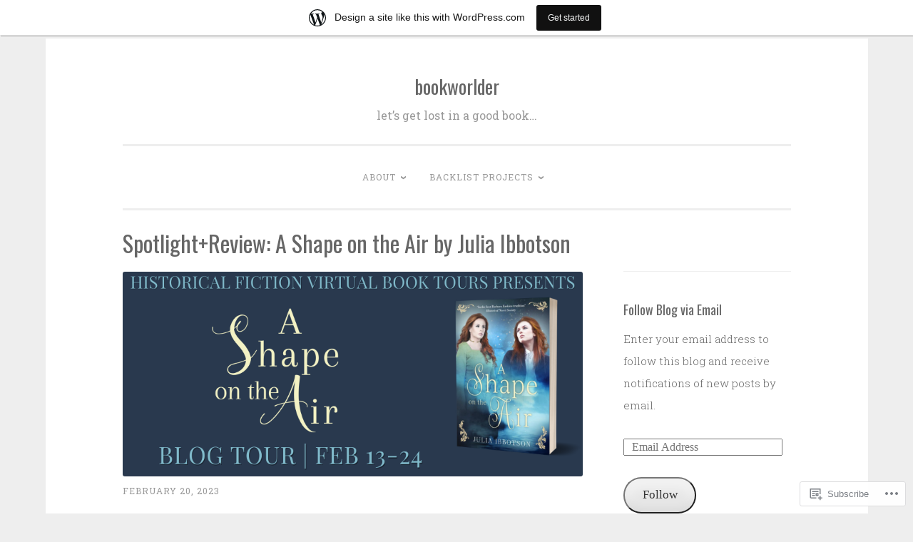

--- FILE ---
content_type: text/html; charset=UTF-8
request_url: https://bookworlder.wordpress.com/2023/02/20/spotlightreview-a-shape-on-the-air-by-julia-ibbotson/
body_size: 25262
content:
<!DOCTYPE html>
<html lang="en">
<head>
<meta charset="UTF-8">
<meta name="viewport" content="width=device-width, initial-scale=1">
<link rel="profile" href="http://gmpg.org/xfn/11">

<title>Spotlight+Review: A Shape on the Air by Julia Ibbotson &#8211; bookworlder</title>
<script type="text/javascript">
  WebFontConfig = {"google":{"families":["Oswald:r:latin,latin-ext"]},"api_url":"https:\/\/fonts-api.wp.com\/css"};
  (function() {
    var wf = document.createElement('script');
    wf.src = '/wp-content/plugins/custom-fonts/js/webfont.js';
    wf.type = 'text/javascript';
    wf.async = 'true';
    var s = document.getElementsByTagName('script')[0];
    s.parentNode.insertBefore(wf, s);
	})();
</script><style id="jetpack-custom-fonts-css">.wf-active h1, .wf-active h2, .wf-active h3, .wf-active h4, .wf-active h5, .wf-active h6, .wf-active .site-title{font-family:"Oswald",sans-serif;font-style:normal;font-weight:400}.wf-active h1{font-weight:400;font-style:normal}.wf-active h2{font-weight:400;font-style:normal}.wf-active #respond h3, .wf-active h3{font-weight:400;font-style:normal}.wf-active h4{font-weight:400;font-style:normal}.wf-active h5{font-weight:400;font-style:normal}.wf-active h6{font-weight:400;font-style:normal}.wf-active .site-title{font-style:normal;font-weight:400}.wf-active .site-description{font-weight:400;font-style:normal}.wf-active .entry-title{font-style:normal;font-weight:400}.wf-active .page-title{font-style:normal;font-weight:400}.wf-active #respond h3, .wf-active .comments-title{font-style:normal;font-weight:400}.wf-active .widget-title{font-weight:400;font-style:normal}@media screen and (min-width: 50em){.wf-active h1{font-weight:400;font-style:normal}}@media screen and (min-width: 50em){.wf-active h2{font-weight:400;font-style:normal}}@media screen and (min-width: 50em){.wf-active #respond h3, .wf-active h3{font-weight:400;font-style:normal}}@media screen and (min-width: 50em){.wf-active h4{font-weight:400;font-style:normal}}@media screen and (min-width: 50em){.wf-active .entry-title{font-style:normal;font-weight:400}}</style>
<meta name='robots' content='max-image-preview:large' />
<meta name="p:domain_verify" content="31835083543b8c951a87ab1e41c6699b" />
<link rel='dns-prefetch' href='//s0.wp.com' />
<link rel='dns-prefetch' href='//wordpress.com' />
<link rel='dns-prefetch' href='//fonts-api.wp.com' />
<link rel="alternate" type="application/rss+xml" title="bookworlder &raquo; Feed" href="https://bookworlder.wordpress.com/feed/" />
<link rel="alternate" type="application/rss+xml" title="bookworlder &raquo; Comments Feed" href="https://bookworlder.wordpress.com/comments/feed/" />
<link rel="alternate" type="application/rss+xml" title="bookworlder &raquo; Spotlight+Review: A Shape on the Air by Julia&nbsp;Ibbotson Comments Feed" href="https://bookworlder.wordpress.com/2023/02/20/spotlightreview-a-shape-on-the-air-by-julia-ibbotson/feed/" />
	<script type="text/javascript">
		/* <![CDATA[ */
		function addLoadEvent(func) {
			var oldonload = window.onload;
			if (typeof window.onload != 'function') {
				window.onload = func;
			} else {
				window.onload = function () {
					oldonload();
					func();
				}
			}
		}
		/* ]]> */
	</script>
	<link crossorigin='anonymous' rel='stylesheet' id='all-css-0-1' href='/_static/??-eJxtjNsKwjAQRH/IuBYl4oP4LWm6hDSbbMhu8Pe1pSheXgbOcGbgXo3nolgUcjeVeohFYEatzqeNITMvMXVCgYbkFCdTWfSL9l5kB/8vKSZ8H6/0o4/E4TXIriXUWIIZXYOn+tks41u+Dmc72NPhYo/zAy/zS9w=&cssminify=yes' type='text/css' media='all' />
<style id='wp-emoji-styles-inline-css'>

	img.wp-smiley, img.emoji {
		display: inline !important;
		border: none !important;
		box-shadow: none !important;
		height: 1em !important;
		width: 1em !important;
		margin: 0 0.07em !important;
		vertical-align: -0.1em !important;
		background: none !important;
		padding: 0 !important;
	}
/*# sourceURL=wp-emoji-styles-inline-css */
</style>
<link crossorigin='anonymous' rel='stylesheet' id='all-css-2-1' href='/wp-content/plugins/gutenberg-core/v22.2.0/build/styles/block-library/style.css?m=1764855221i&cssminify=yes' type='text/css' media='all' />
<style id='wp-block-library-inline-css'>
.has-text-align-justify {
	text-align:justify;
}
.has-text-align-justify{text-align:justify;}

/*# sourceURL=wp-block-library-inline-css */
</style><style id='global-styles-inline-css'>
:root{--wp--preset--aspect-ratio--square: 1;--wp--preset--aspect-ratio--4-3: 4/3;--wp--preset--aspect-ratio--3-4: 3/4;--wp--preset--aspect-ratio--3-2: 3/2;--wp--preset--aspect-ratio--2-3: 2/3;--wp--preset--aspect-ratio--16-9: 16/9;--wp--preset--aspect-ratio--9-16: 9/16;--wp--preset--color--black: #000000;--wp--preset--color--cyan-bluish-gray: #abb8c3;--wp--preset--color--white: #fff;--wp--preset--color--pale-pink: #f78da7;--wp--preset--color--vivid-red: #cf2e2e;--wp--preset--color--luminous-vivid-orange: #ff6900;--wp--preset--color--luminous-vivid-amber: #fcb900;--wp--preset--color--light-green-cyan: #7bdcb5;--wp--preset--color--vivid-green-cyan: #00d084;--wp--preset--color--pale-cyan-blue: #8ed1fc;--wp--preset--color--vivid-cyan-blue: #0693e3;--wp--preset--color--vivid-purple: #9b51e0;--wp--preset--color--dark-green: #1c7c7c;--wp--preset--color--dark-gray: #666;--wp--preset--color--medium-gray: #999;--wp--preset--color--light-gray: #eee;--wp--preset--gradient--vivid-cyan-blue-to-vivid-purple: linear-gradient(135deg,rgb(6,147,227) 0%,rgb(155,81,224) 100%);--wp--preset--gradient--light-green-cyan-to-vivid-green-cyan: linear-gradient(135deg,rgb(122,220,180) 0%,rgb(0,208,130) 100%);--wp--preset--gradient--luminous-vivid-amber-to-luminous-vivid-orange: linear-gradient(135deg,rgb(252,185,0) 0%,rgb(255,105,0) 100%);--wp--preset--gradient--luminous-vivid-orange-to-vivid-red: linear-gradient(135deg,rgb(255,105,0) 0%,rgb(207,46,46) 100%);--wp--preset--gradient--very-light-gray-to-cyan-bluish-gray: linear-gradient(135deg,rgb(238,238,238) 0%,rgb(169,184,195) 100%);--wp--preset--gradient--cool-to-warm-spectrum: linear-gradient(135deg,rgb(74,234,220) 0%,rgb(151,120,209) 20%,rgb(207,42,186) 40%,rgb(238,44,130) 60%,rgb(251,105,98) 80%,rgb(254,248,76) 100%);--wp--preset--gradient--blush-light-purple: linear-gradient(135deg,rgb(255,206,236) 0%,rgb(152,150,240) 100%);--wp--preset--gradient--blush-bordeaux: linear-gradient(135deg,rgb(254,205,165) 0%,rgb(254,45,45) 50%,rgb(107,0,62) 100%);--wp--preset--gradient--luminous-dusk: linear-gradient(135deg,rgb(255,203,112) 0%,rgb(199,81,192) 50%,rgb(65,88,208) 100%);--wp--preset--gradient--pale-ocean: linear-gradient(135deg,rgb(255,245,203) 0%,rgb(182,227,212) 50%,rgb(51,167,181) 100%);--wp--preset--gradient--electric-grass: linear-gradient(135deg,rgb(202,248,128) 0%,rgb(113,206,126) 100%);--wp--preset--gradient--midnight: linear-gradient(135deg,rgb(2,3,129) 0%,rgb(40,116,252) 100%);--wp--preset--font-size--small: 13px;--wp--preset--font-size--medium: 20px;--wp--preset--font-size--large: 36px;--wp--preset--font-size--x-large: 42px;--wp--preset--font-family--albert-sans: 'Albert Sans', sans-serif;--wp--preset--font-family--alegreya: Alegreya, serif;--wp--preset--font-family--arvo: Arvo, serif;--wp--preset--font-family--bodoni-moda: 'Bodoni Moda', serif;--wp--preset--font-family--bricolage-grotesque: 'Bricolage Grotesque', sans-serif;--wp--preset--font-family--cabin: Cabin, sans-serif;--wp--preset--font-family--chivo: Chivo, sans-serif;--wp--preset--font-family--commissioner: Commissioner, sans-serif;--wp--preset--font-family--cormorant: Cormorant, serif;--wp--preset--font-family--courier-prime: 'Courier Prime', monospace;--wp--preset--font-family--crimson-pro: 'Crimson Pro', serif;--wp--preset--font-family--dm-mono: 'DM Mono', monospace;--wp--preset--font-family--dm-sans: 'DM Sans', sans-serif;--wp--preset--font-family--dm-serif-display: 'DM Serif Display', serif;--wp--preset--font-family--domine: Domine, serif;--wp--preset--font-family--eb-garamond: 'EB Garamond', serif;--wp--preset--font-family--epilogue: Epilogue, sans-serif;--wp--preset--font-family--fahkwang: Fahkwang, sans-serif;--wp--preset--font-family--figtree: Figtree, sans-serif;--wp--preset--font-family--fira-sans: 'Fira Sans', sans-serif;--wp--preset--font-family--fjalla-one: 'Fjalla One', sans-serif;--wp--preset--font-family--fraunces: Fraunces, serif;--wp--preset--font-family--gabarito: Gabarito, system-ui;--wp--preset--font-family--ibm-plex-mono: 'IBM Plex Mono', monospace;--wp--preset--font-family--ibm-plex-sans: 'IBM Plex Sans', sans-serif;--wp--preset--font-family--ibarra-real-nova: 'Ibarra Real Nova', serif;--wp--preset--font-family--instrument-serif: 'Instrument Serif', serif;--wp--preset--font-family--inter: Inter, sans-serif;--wp--preset--font-family--josefin-sans: 'Josefin Sans', sans-serif;--wp--preset--font-family--jost: Jost, sans-serif;--wp--preset--font-family--libre-baskerville: 'Libre Baskerville', serif;--wp--preset--font-family--libre-franklin: 'Libre Franklin', sans-serif;--wp--preset--font-family--literata: Literata, serif;--wp--preset--font-family--lora: Lora, serif;--wp--preset--font-family--merriweather: Merriweather, serif;--wp--preset--font-family--montserrat: Montserrat, sans-serif;--wp--preset--font-family--newsreader: Newsreader, serif;--wp--preset--font-family--noto-sans-mono: 'Noto Sans Mono', sans-serif;--wp--preset--font-family--nunito: Nunito, sans-serif;--wp--preset--font-family--open-sans: 'Open Sans', sans-serif;--wp--preset--font-family--overpass: Overpass, sans-serif;--wp--preset--font-family--pt-serif: 'PT Serif', serif;--wp--preset--font-family--petrona: Petrona, serif;--wp--preset--font-family--piazzolla: Piazzolla, serif;--wp--preset--font-family--playfair-display: 'Playfair Display', serif;--wp--preset--font-family--plus-jakarta-sans: 'Plus Jakarta Sans', sans-serif;--wp--preset--font-family--poppins: Poppins, sans-serif;--wp--preset--font-family--raleway: Raleway, sans-serif;--wp--preset--font-family--roboto: Roboto, sans-serif;--wp--preset--font-family--roboto-slab: 'Roboto Slab', serif;--wp--preset--font-family--rubik: Rubik, sans-serif;--wp--preset--font-family--rufina: Rufina, serif;--wp--preset--font-family--sora: Sora, sans-serif;--wp--preset--font-family--source-sans-3: 'Source Sans 3', sans-serif;--wp--preset--font-family--source-serif-4: 'Source Serif 4', serif;--wp--preset--font-family--space-mono: 'Space Mono', monospace;--wp--preset--font-family--syne: Syne, sans-serif;--wp--preset--font-family--texturina: Texturina, serif;--wp--preset--font-family--urbanist: Urbanist, sans-serif;--wp--preset--font-family--work-sans: 'Work Sans', sans-serif;--wp--preset--spacing--20: 0.44rem;--wp--preset--spacing--30: 0.67rem;--wp--preset--spacing--40: 1rem;--wp--preset--spacing--50: 1.5rem;--wp--preset--spacing--60: 2.25rem;--wp--preset--spacing--70: 3.38rem;--wp--preset--spacing--80: 5.06rem;--wp--preset--shadow--natural: 6px 6px 9px rgba(0, 0, 0, 0.2);--wp--preset--shadow--deep: 12px 12px 50px rgba(0, 0, 0, 0.4);--wp--preset--shadow--sharp: 6px 6px 0px rgba(0, 0, 0, 0.2);--wp--preset--shadow--outlined: 6px 6px 0px -3px rgb(255, 255, 255), 6px 6px rgb(0, 0, 0);--wp--preset--shadow--crisp: 6px 6px 0px rgb(0, 0, 0);}:where(.is-layout-flex){gap: 0.5em;}:where(.is-layout-grid){gap: 0.5em;}body .is-layout-flex{display: flex;}.is-layout-flex{flex-wrap: wrap;align-items: center;}.is-layout-flex > :is(*, div){margin: 0;}body .is-layout-grid{display: grid;}.is-layout-grid > :is(*, div){margin: 0;}:where(.wp-block-columns.is-layout-flex){gap: 2em;}:where(.wp-block-columns.is-layout-grid){gap: 2em;}:where(.wp-block-post-template.is-layout-flex){gap: 1.25em;}:where(.wp-block-post-template.is-layout-grid){gap: 1.25em;}.has-black-color{color: var(--wp--preset--color--black) !important;}.has-cyan-bluish-gray-color{color: var(--wp--preset--color--cyan-bluish-gray) !important;}.has-white-color{color: var(--wp--preset--color--white) !important;}.has-pale-pink-color{color: var(--wp--preset--color--pale-pink) !important;}.has-vivid-red-color{color: var(--wp--preset--color--vivid-red) !important;}.has-luminous-vivid-orange-color{color: var(--wp--preset--color--luminous-vivid-orange) !important;}.has-luminous-vivid-amber-color{color: var(--wp--preset--color--luminous-vivid-amber) !important;}.has-light-green-cyan-color{color: var(--wp--preset--color--light-green-cyan) !important;}.has-vivid-green-cyan-color{color: var(--wp--preset--color--vivid-green-cyan) !important;}.has-pale-cyan-blue-color{color: var(--wp--preset--color--pale-cyan-blue) !important;}.has-vivid-cyan-blue-color{color: var(--wp--preset--color--vivid-cyan-blue) !important;}.has-vivid-purple-color{color: var(--wp--preset--color--vivid-purple) !important;}.has-black-background-color{background-color: var(--wp--preset--color--black) !important;}.has-cyan-bluish-gray-background-color{background-color: var(--wp--preset--color--cyan-bluish-gray) !important;}.has-white-background-color{background-color: var(--wp--preset--color--white) !important;}.has-pale-pink-background-color{background-color: var(--wp--preset--color--pale-pink) !important;}.has-vivid-red-background-color{background-color: var(--wp--preset--color--vivid-red) !important;}.has-luminous-vivid-orange-background-color{background-color: var(--wp--preset--color--luminous-vivid-orange) !important;}.has-luminous-vivid-amber-background-color{background-color: var(--wp--preset--color--luminous-vivid-amber) !important;}.has-light-green-cyan-background-color{background-color: var(--wp--preset--color--light-green-cyan) !important;}.has-vivid-green-cyan-background-color{background-color: var(--wp--preset--color--vivid-green-cyan) !important;}.has-pale-cyan-blue-background-color{background-color: var(--wp--preset--color--pale-cyan-blue) !important;}.has-vivid-cyan-blue-background-color{background-color: var(--wp--preset--color--vivid-cyan-blue) !important;}.has-vivid-purple-background-color{background-color: var(--wp--preset--color--vivid-purple) !important;}.has-black-border-color{border-color: var(--wp--preset--color--black) !important;}.has-cyan-bluish-gray-border-color{border-color: var(--wp--preset--color--cyan-bluish-gray) !important;}.has-white-border-color{border-color: var(--wp--preset--color--white) !important;}.has-pale-pink-border-color{border-color: var(--wp--preset--color--pale-pink) !important;}.has-vivid-red-border-color{border-color: var(--wp--preset--color--vivid-red) !important;}.has-luminous-vivid-orange-border-color{border-color: var(--wp--preset--color--luminous-vivid-orange) !important;}.has-luminous-vivid-amber-border-color{border-color: var(--wp--preset--color--luminous-vivid-amber) !important;}.has-light-green-cyan-border-color{border-color: var(--wp--preset--color--light-green-cyan) !important;}.has-vivid-green-cyan-border-color{border-color: var(--wp--preset--color--vivid-green-cyan) !important;}.has-pale-cyan-blue-border-color{border-color: var(--wp--preset--color--pale-cyan-blue) !important;}.has-vivid-cyan-blue-border-color{border-color: var(--wp--preset--color--vivid-cyan-blue) !important;}.has-vivid-purple-border-color{border-color: var(--wp--preset--color--vivid-purple) !important;}.has-vivid-cyan-blue-to-vivid-purple-gradient-background{background: var(--wp--preset--gradient--vivid-cyan-blue-to-vivid-purple) !important;}.has-light-green-cyan-to-vivid-green-cyan-gradient-background{background: var(--wp--preset--gradient--light-green-cyan-to-vivid-green-cyan) !important;}.has-luminous-vivid-amber-to-luminous-vivid-orange-gradient-background{background: var(--wp--preset--gradient--luminous-vivid-amber-to-luminous-vivid-orange) !important;}.has-luminous-vivid-orange-to-vivid-red-gradient-background{background: var(--wp--preset--gradient--luminous-vivid-orange-to-vivid-red) !important;}.has-very-light-gray-to-cyan-bluish-gray-gradient-background{background: var(--wp--preset--gradient--very-light-gray-to-cyan-bluish-gray) !important;}.has-cool-to-warm-spectrum-gradient-background{background: var(--wp--preset--gradient--cool-to-warm-spectrum) !important;}.has-blush-light-purple-gradient-background{background: var(--wp--preset--gradient--blush-light-purple) !important;}.has-blush-bordeaux-gradient-background{background: var(--wp--preset--gradient--blush-bordeaux) !important;}.has-luminous-dusk-gradient-background{background: var(--wp--preset--gradient--luminous-dusk) !important;}.has-pale-ocean-gradient-background{background: var(--wp--preset--gradient--pale-ocean) !important;}.has-electric-grass-gradient-background{background: var(--wp--preset--gradient--electric-grass) !important;}.has-midnight-gradient-background{background: var(--wp--preset--gradient--midnight) !important;}.has-small-font-size{font-size: var(--wp--preset--font-size--small) !important;}.has-medium-font-size{font-size: var(--wp--preset--font-size--medium) !important;}.has-large-font-size{font-size: var(--wp--preset--font-size--large) !important;}.has-x-large-font-size{font-size: var(--wp--preset--font-size--x-large) !important;}.has-albert-sans-font-family{font-family: var(--wp--preset--font-family--albert-sans) !important;}.has-alegreya-font-family{font-family: var(--wp--preset--font-family--alegreya) !important;}.has-arvo-font-family{font-family: var(--wp--preset--font-family--arvo) !important;}.has-bodoni-moda-font-family{font-family: var(--wp--preset--font-family--bodoni-moda) !important;}.has-bricolage-grotesque-font-family{font-family: var(--wp--preset--font-family--bricolage-grotesque) !important;}.has-cabin-font-family{font-family: var(--wp--preset--font-family--cabin) !important;}.has-chivo-font-family{font-family: var(--wp--preset--font-family--chivo) !important;}.has-commissioner-font-family{font-family: var(--wp--preset--font-family--commissioner) !important;}.has-cormorant-font-family{font-family: var(--wp--preset--font-family--cormorant) !important;}.has-courier-prime-font-family{font-family: var(--wp--preset--font-family--courier-prime) !important;}.has-crimson-pro-font-family{font-family: var(--wp--preset--font-family--crimson-pro) !important;}.has-dm-mono-font-family{font-family: var(--wp--preset--font-family--dm-mono) !important;}.has-dm-sans-font-family{font-family: var(--wp--preset--font-family--dm-sans) !important;}.has-dm-serif-display-font-family{font-family: var(--wp--preset--font-family--dm-serif-display) !important;}.has-domine-font-family{font-family: var(--wp--preset--font-family--domine) !important;}.has-eb-garamond-font-family{font-family: var(--wp--preset--font-family--eb-garamond) !important;}.has-epilogue-font-family{font-family: var(--wp--preset--font-family--epilogue) !important;}.has-fahkwang-font-family{font-family: var(--wp--preset--font-family--fahkwang) !important;}.has-figtree-font-family{font-family: var(--wp--preset--font-family--figtree) !important;}.has-fira-sans-font-family{font-family: var(--wp--preset--font-family--fira-sans) !important;}.has-fjalla-one-font-family{font-family: var(--wp--preset--font-family--fjalla-one) !important;}.has-fraunces-font-family{font-family: var(--wp--preset--font-family--fraunces) !important;}.has-gabarito-font-family{font-family: var(--wp--preset--font-family--gabarito) !important;}.has-ibm-plex-mono-font-family{font-family: var(--wp--preset--font-family--ibm-plex-mono) !important;}.has-ibm-plex-sans-font-family{font-family: var(--wp--preset--font-family--ibm-plex-sans) !important;}.has-ibarra-real-nova-font-family{font-family: var(--wp--preset--font-family--ibarra-real-nova) !important;}.has-instrument-serif-font-family{font-family: var(--wp--preset--font-family--instrument-serif) !important;}.has-inter-font-family{font-family: var(--wp--preset--font-family--inter) !important;}.has-josefin-sans-font-family{font-family: var(--wp--preset--font-family--josefin-sans) !important;}.has-jost-font-family{font-family: var(--wp--preset--font-family--jost) !important;}.has-libre-baskerville-font-family{font-family: var(--wp--preset--font-family--libre-baskerville) !important;}.has-libre-franklin-font-family{font-family: var(--wp--preset--font-family--libre-franklin) !important;}.has-literata-font-family{font-family: var(--wp--preset--font-family--literata) !important;}.has-lora-font-family{font-family: var(--wp--preset--font-family--lora) !important;}.has-merriweather-font-family{font-family: var(--wp--preset--font-family--merriweather) !important;}.has-montserrat-font-family{font-family: var(--wp--preset--font-family--montserrat) !important;}.has-newsreader-font-family{font-family: var(--wp--preset--font-family--newsreader) !important;}.has-noto-sans-mono-font-family{font-family: var(--wp--preset--font-family--noto-sans-mono) !important;}.has-nunito-font-family{font-family: var(--wp--preset--font-family--nunito) !important;}.has-open-sans-font-family{font-family: var(--wp--preset--font-family--open-sans) !important;}.has-overpass-font-family{font-family: var(--wp--preset--font-family--overpass) !important;}.has-pt-serif-font-family{font-family: var(--wp--preset--font-family--pt-serif) !important;}.has-petrona-font-family{font-family: var(--wp--preset--font-family--petrona) !important;}.has-piazzolla-font-family{font-family: var(--wp--preset--font-family--piazzolla) !important;}.has-playfair-display-font-family{font-family: var(--wp--preset--font-family--playfair-display) !important;}.has-plus-jakarta-sans-font-family{font-family: var(--wp--preset--font-family--plus-jakarta-sans) !important;}.has-poppins-font-family{font-family: var(--wp--preset--font-family--poppins) !important;}.has-raleway-font-family{font-family: var(--wp--preset--font-family--raleway) !important;}.has-roboto-font-family{font-family: var(--wp--preset--font-family--roboto) !important;}.has-roboto-slab-font-family{font-family: var(--wp--preset--font-family--roboto-slab) !important;}.has-rubik-font-family{font-family: var(--wp--preset--font-family--rubik) !important;}.has-rufina-font-family{font-family: var(--wp--preset--font-family--rufina) !important;}.has-sora-font-family{font-family: var(--wp--preset--font-family--sora) !important;}.has-source-sans-3-font-family{font-family: var(--wp--preset--font-family--source-sans-3) !important;}.has-source-serif-4-font-family{font-family: var(--wp--preset--font-family--source-serif-4) !important;}.has-space-mono-font-family{font-family: var(--wp--preset--font-family--space-mono) !important;}.has-syne-font-family{font-family: var(--wp--preset--font-family--syne) !important;}.has-texturina-font-family{font-family: var(--wp--preset--font-family--texturina) !important;}.has-urbanist-font-family{font-family: var(--wp--preset--font-family--urbanist) !important;}.has-work-sans-font-family{font-family: var(--wp--preset--font-family--work-sans) !important;}
/*# sourceURL=global-styles-inline-css */
</style>

<style id='classic-theme-styles-inline-css'>
/*! This file is auto-generated */
.wp-block-button__link{color:#fff;background-color:#32373c;border-radius:9999px;box-shadow:none;text-decoration:none;padding:calc(.667em + 2px) calc(1.333em + 2px);font-size:1.125em}.wp-block-file__button{background:#32373c;color:#fff;text-decoration:none}
/*# sourceURL=/wp-includes/css/classic-themes.min.css */
</style>
<link crossorigin='anonymous' rel='stylesheet' id='all-css-4-1' href='/_static/??-eJx9js0OwkAIhF9IJLXGn4PxWdqV2NVlSwqbxreX2sSDVS8EJvMNg6NA6LNRNuQCkso1ZsXQD+Q6S2PoDqZLbCgRu20dVFf4HRvFGWhbGUgVfHIsDNY5qP84p6ZoSPFOfumHMqMRc2/RaX0vi8z5FUppUShrGBoLHWxekd6Jlu1/EWqPRJP7zKdqv612x7quD7cnr4BxDQ==&cssminify=yes' type='text/css' media='all' />
<style id='penscratch-2-style-inline-css'>
.byline .author, .group-blog .byline + .sep, .single .byline + .sep { clip: rect(1px, 1px, 1px, 1px); height: 1px; position: absolute; overflow: hidden; width: 1px; }
/*# sourceURL=penscratch-2-style-inline-css */
</style>
<link rel='stylesheet' id='penscratch-2-fonts-css' href='https://fonts-api.wp.com/css?family=Roboto+Slab%3A300%2C400%2C700&#038;subset=latin%2Clatin-ext' media='all' />
<link crossorigin='anonymous' rel='stylesheet' id='all-css-6-1' href='/_static/??-eJyNjkEOwjAMBD+Ecamq3BBvSS2TBhInil1V/T2BC0JIiNvOYXYXtwpUxFgMbeHMinWdsbIoNW+0wIikinMqdNdjjwf8Q4lCqLYnhq1SyV9eXqGmNURRbNy7Q4/hNfTGX1LgAv2Rt1jkA+CafGxP9ZLPJ+eGYXRumm4PhIlVaQ==&cssminify=yes' type='text/css' media='all' />
<link crossorigin='anonymous' rel='stylesheet' id='print-css-7-1' href='/wp-content/mu-plugins/global-print/global-print.css?m=1465851035i&cssminify=yes' type='text/css' media='print' />
<style id='jetpack-global-styles-frontend-style-inline-css'>
:root { --font-headings: unset; --font-base: unset; --font-headings-default: -apple-system,BlinkMacSystemFont,"Segoe UI",Roboto,Oxygen-Sans,Ubuntu,Cantarell,"Helvetica Neue",sans-serif; --font-base-default: -apple-system,BlinkMacSystemFont,"Segoe UI",Roboto,Oxygen-Sans,Ubuntu,Cantarell,"Helvetica Neue",sans-serif;}
/*# sourceURL=jetpack-global-styles-frontend-style-inline-css */
</style>
<link crossorigin='anonymous' rel='stylesheet' id='all-css-10-1' href='/_static/??-eJyNjcEKwjAQRH/IuFRT6kX8FNkmS5K6yQY3Qfx7bfEiXrwM82B4A49qnJRGpUHupnIPqSgs1Cq624chi6zhO5OCRryTR++fW00l7J3qDv43XVNxoOISsmEJol/wY2uR8vs3WggsM/I6uOTzMI3Hw8lOg11eUT1JKA==&cssminify=yes' type='text/css' media='all' />
<script type="text/javascript" id="jetpack_related-posts-js-extra">
/* <![CDATA[ */
var related_posts_js_options = {"post_heading":"h4"};
//# sourceURL=jetpack_related-posts-js-extra
/* ]]> */
</script>
<script type="text/javascript" id="wpcom-actionbar-placeholder-js-extra">
/* <![CDATA[ */
var actionbardata = {"siteID":"87036796","postID":"19245","siteURL":"https://bookworlder.wordpress.com","xhrURL":"https://bookworlder.wordpress.com/wp-admin/admin-ajax.php","nonce":"b9a2150171","isLoggedIn":"","statusMessage":"","subsEmailDefault":"instantly","proxyScriptUrl":"https://s0.wp.com/wp-content/js/wpcom-proxy-request.js?m=1513050504i&amp;ver=20211021","shortlink":"https://wp.me/p5Tcfi-50p","i18n":{"followedText":"New posts from this site will now appear in your \u003Ca href=\"https://wordpress.com/reader\"\u003EReader\u003C/a\u003E","foldBar":"Collapse this bar","unfoldBar":"Expand this bar","shortLinkCopied":"Shortlink copied to clipboard."}};
//# sourceURL=wpcom-actionbar-placeholder-js-extra
/* ]]> */
</script>
<script type="text/javascript" id="jetpack-mu-wpcom-settings-js-before">
/* <![CDATA[ */
var JETPACK_MU_WPCOM_SETTINGS = {"assetsUrl":"https://s0.wp.com/wp-content/mu-plugins/jetpack-mu-wpcom-plugin/moon/jetpack_vendor/automattic/jetpack-mu-wpcom/src/build/"};
//# sourceURL=jetpack-mu-wpcom-settings-js-before
/* ]]> */
</script>
<script crossorigin='anonymous' type='text/javascript'  src='/_static/??/wp-content/mu-plugins/jetpack-plugin/moon/_inc/build/related-posts/related-posts.min.js,/wp-content/js/rlt-proxy.js?m=1755006225j'></script>
<script type="text/javascript" id="rlt-proxy-js-after">
/* <![CDATA[ */
	rltInitialize( {"token":null,"iframeOrigins":["https:\/\/widgets.wp.com"]} );
//# sourceURL=rlt-proxy-js-after
/* ]]> */
</script>
<link rel="EditURI" type="application/rsd+xml" title="RSD" href="https://bookworlder.wordpress.com/xmlrpc.php?rsd" />
<meta name="generator" content="WordPress.com" />
<link rel="canonical" href="https://bookworlder.wordpress.com/2023/02/20/spotlightreview-a-shape-on-the-air-by-julia-ibbotson/" />
<link rel='shortlink' href='https://wp.me/p5Tcfi-50p' />
<link rel="alternate" type="application/json+oembed" href="https://public-api.wordpress.com/oembed/?format=json&amp;url=https%3A%2F%2Fbookworlder.wordpress.com%2F2023%2F02%2F20%2Fspotlightreview-a-shape-on-the-air-by-julia-ibbotson%2F&amp;for=wpcom-auto-discovery" /><link rel="alternate" type="application/xml+oembed" href="https://public-api.wordpress.com/oembed/?format=xml&amp;url=https%3A%2F%2Fbookworlder.wordpress.com%2F2023%2F02%2F20%2Fspotlightreview-a-shape-on-the-air-by-julia-ibbotson%2F&amp;for=wpcom-auto-discovery" />
<!-- Jetpack Open Graph Tags -->
<meta property="og:type" content="article" />
<meta property="og:title" content="Spotlight+Review: A Shape on the Air by Julia Ibbotson" />
<meta property="og:url" content="https://bookworlder.wordpress.com/2023/02/20/spotlightreview-a-shape-on-the-air-by-julia-ibbotson/" />
<meta property="og:description" content="A Shape on the Air by Julia Ibbotson Publication Date: October 9, 2021 Genre: Historical Mystery Series: Dr. DuLac, Book 1 For fans of Barbara Erskine, Pamela Hartshorne, Susanna Kearsley, Christin…" />
<meta property="article:published_time" content="2023-02-20T15:57:00+00:00" />
<meta property="article:modified_time" content="2023-02-20T04:14:36+00:00" />
<meta property="og:site_name" content="bookworlder" />
<meta property="og:image" content="https://bookworlder.wordpress.com/wp-content/uploads/2023/02/a-shape-on-the-air_blog-tour-banner.png" />
<meta property="og:image:width" content="645" />
<meta property="og:image:height" content="287" />
<meta property="og:image:alt" content="" />
<meta property="og:locale" content="en_US" />
<meta property="fb:app_id" content="249643311490" />
<meta property="article:publisher" content="https://www.facebook.com/WordPresscom" />
<meta name="twitter:creator" content="@bookworlder" />
<meta name="twitter:site" content="@bookworlder" />
<meta name="twitter:text:title" content="Spotlight+Review: A Shape on the Air by Julia&nbsp;Ibbotson" />
<meta name="twitter:image" content="https://bookworlder.wordpress.com/wp-content/uploads/2023/02/a-shape-on-the-air_blog-tour-banner.png?w=640" />
<meta name="twitter:card" content="summary_large_image" />

<!-- End Jetpack Open Graph Tags -->
<link rel="shortcut icon" type="image/x-icon" href="https://s0.wp.com/i/favicon.ico?m=1713425267i" sizes="16x16 24x24 32x32 48x48" />
<link rel="icon" type="image/x-icon" href="https://s0.wp.com/i/favicon.ico?m=1713425267i" sizes="16x16 24x24 32x32 48x48" />
<link rel="apple-touch-icon" href="https://s0.wp.com/i/webclip.png?m=1713868326i" />
<link rel='openid.server' href='https://bookworlder.wordpress.com/?openidserver=1' />
<link rel='openid.delegate' href='https://bookworlder.wordpress.com/' />
<link rel="search" type="application/opensearchdescription+xml" href="https://bookworlder.wordpress.com/osd.xml" title="bookworlder" />
<link rel="search" type="application/opensearchdescription+xml" href="https://s1.wp.com/opensearch.xml" title="WordPress.com" />
		<style type="text/css">
			.recentcomments a {
				display: inline !important;
				padding: 0 !important;
				margin: 0 !important;
			}

			table.recentcommentsavatartop img.avatar, table.recentcommentsavatarend img.avatar {
				border: 0px;
				margin: 0;
			}

			table.recentcommentsavatartop a, table.recentcommentsavatarend a {
				border: 0px !important;
				background-color: transparent !important;
			}

			td.recentcommentsavatarend, td.recentcommentsavatartop {
				padding: 0px 0px 1px 0px;
				margin: 0px;
			}

			td.recentcommentstextend {
				border: none !important;
				padding: 0px 0px 2px 10px;
			}

			.rtl td.recentcommentstextend {
				padding: 0px 10px 2px 0px;
			}

			td.recentcommentstexttop {
				border: none;
				padding: 0px 0px 0px 10px;
			}

			.rtl td.recentcommentstexttop {
				padding: 0px 10px 0px 0px;
			}
		</style>
		<meta name="description" content="A Shape on the Air by Julia Ibbotson Publication Date: October 9, 2021 Genre: Historical Mystery Series: Dr. DuLac, Book 1 For fans of Barbara Erskine, Pamela Hartshorne, Susanna Kearsley, Christina Courtenay Can echoes of the past threaten the present? They are 1500 years apart, but can they reach out to each other across the&hellip;" />
<link crossorigin='anonymous' rel='stylesheet' id='all-css-0-3' href='/_static/??-eJyVjkEKwkAMRS9kG2rR4kI8irTpIGknyTCZ0OtXsRXc6fJ9Ho8PS6pQpQQpwF6l6A8SgymU1OO8MbCqwJ0EYYiKs4EtlEKu0ewAvxdYR4/BAPusbiF+pH34N/i+5BRHMB8MM6VC+pS/qGaSV/nG16Y7tZfu3DbHaQXdH15M&cssminify=yes' type='text/css' media='all' />
</head>

<body class="wp-singular post-template-default single single-post postid-19245 single-format-standard wp-embed-responsive wp-theme-pubpenscratch-2 customizer-styles-applied jetpack-reblog-enabled author-hidden has-marketing-bar has-marketing-bar-theme-penscratch-2">
<div id="page" class="hfeed site">
	<a class="skip-link screen-reader-text" href="#content">Skip to content</a>
	<header id="masthead" class="site-header" role="banner">
		<div class="site-branding">
							<p class="site-title"><a href="https://bookworlder.wordpress.com/" rel="home">bookworlder</a></p>
							<p class="site-description">let’s get lost in a good book&#8230;</p>
					</div>

		<nav id="site-navigation" class="main-navigation" role="navigation">
			<button class="menu-toggle">
				<svg xmlns="http://www.w3.org/2000/svg" viewBox="0 0 16 16"><rect x="0" fill="none" width="16" height="16"/><g><path id="menu-icon" d="M0 14h16v-2H0v2zM0 2v2h16V2H0zm0 7h16V7H0v2z"/></g></svg>
				Menu			</button>
			<div class="menu"><ul>
<li class="page_item page-item-1 page_item_has_children"><a href="https://bookworlder.wordpress.com/about/">About</a>
<ul class='children'>
	<li class="page_item page-item-170"><a href="https://bookworlder.wordpress.com/about/review-policy-and-business-enquiries/">Review Policy and Business&nbsp;Enquiries</a></li>
</ul>
</li>
<li class="page_item page-item-19933 page_item_has_children"><a href="https://bookworlder.wordpress.com/backlist-projects/">Backlist Projects</a>
<ul class='children'>
	<li class="page_item page-item-20488"><a href="https://bookworlder.wordpress.com/backlist-projects/the-laura-frantz-project/">Laura Frantz</a></li>
	<li class="page_item page-item-20497"><a href="https://bookworlder.wordpress.com/backlist-projects/the-sarah-sundin-project-and-lori-benton/">Sarah Sundin</a></li>
	<li class="page_item page-item-20481"><a href="https://bookworlder.wordpress.com/backlist-projects/author-catch-up-graphics/">Other Authors</a></li>
</ul>
</li>
</ul></div>
		</nav><!-- #site-navigation -->
	</header><!-- #masthead -->

	<div id="content" class="site-content">
		
	<div id="primary" class="content-area">
		<main id="main" class="site-main" role="main">

		
			
<article id="post-19245" class="post-19245 post type-post status-publish format-standard has-post-thumbnail hentry category-blog-tour category-bookreview category-books category-historical-fiction category-review tag-book-review tag-bookreview tag-fiction tag-hfvbtblogtours">
	<header class="entry-header">
		<h1 class="entry-title">Spotlight+Review: A Shape on the Air by Julia&nbsp;Ibbotson</h1>					<div class="entry-thumbnail">
				<img width="645" height="287" src="https://bookworlder.wordpress.com/wp-content/uploads/2023/02/a-shape-on-the-air_blog-tour-banner.png?w=645&amp;h=287&amp;crop=1" class="attachment-penscratch-2-featured size-penscratch-2-featured wp-post-image" alt="" decoding="async" srcset="https://bookworlder.wordpress.com/wp-content/uploads/2023/02/a-shape-on-the-air_blog-tour-banner.png 645w, https://bookworlder.wordpress.com/wp-content/uploads/2023/02/a-shape-on-the-air_blog-tour-banner.png?w=150&amp;h=67&amp;crop=1 150w, https://bookworlder.wordpress.com/wp-content/uploads/2023/02/a-shape-on-the-air_blog-tour-banner.png?w=300&amp;h=133&amp;crop=1 300w" sizes="(max-width: 645px) 100vw, 645px" data-attachment-id="19248" data-permalink="https://bookworlder.wordpress.com/2023/02/20/spotlightreview-a-shape-on-the-air-by-julia-ibbotson/a-shape-on-the-air_blog-tour-banner/" data-orig-file="https://bookworlder.wordpress.com/wp-content/uploads/2023/02/a-shape-on-the-air_blog-tour-banner.png" data-orig-size="645,287" data-comments-opened="1" data-image-meta="{&quot;aperture&quot;:&quot;0&quot;,&quot;credit&quot;:&quot;&quot;,&quot;camera&quot;:&quot;&quot;,&quot;caption&quot;:&quot;&quot;,&quot;created_timestamp&quot;:&quot;0&quot;,&quot;copyright&quot;:&quot;&quot;,&quot;focal_length&quot;:&quot;0&quot;,&quot;iso&quot;:&quot;0&quot;,&quot;shutter_speed&quot;:&quot;0&quot;,&quot;title&quot;:&quot;&quot;,&quot;orientation&quot;:&quot;0&quot;}" data-image-title="A Shape on the Air_Blog Tour Banner" data-image-description="" data-image-caption="" data-medium-file="https://bookworlder.wordpress.com/wp-content/uploads/2023/02/a-shape-on-the-air_blog-tour-banner.png?w=300" data-large-file="https://bookworlder.wordpress.com/wp-content/uploads/2023/02/a-shape-on-the-air_blog-tour-banner.png?w=645" />			</div>
		
		<div class="entry-meta">
			<span class="posted-on"><a href="https://bookworlder.wordpress.com/2023/02/20/spotlightreview-a-shape-on-the-air-by-julia-ibbotson/" rel="bookmark"><time class="entry-date published" datetime="2023-02-20T07:57:00-08:00">February 20, 2023</time><time class="updated" datetime="2023-02-19T20:14:36-08:00">February 19, 2023</time></a></span><span class="byline"><span class="author vcard"><span class="sep"> ~ </span><a class="url fn n" href="https://bookworlder.wordpress.com/author/bibliogr/">Yvette - Bookworlder</a></span></span>					</div><!-- .entry-meta -->
	</header><!-- .entry-header -->

	<div class="entry-content">
		<h3><img loading="lazy" class="alignleft wp-image-23254" src="https://www.hfvirtualbooktours.com/wp-content/uploads/2022/11/A-Shape-on-the-Air.jpg" alt="" width="350" height="561" />A Shape on the Air<br />
by Julia Ibbotson</h3>
<p>Publication Date: October 9, 2021</p>
<p>Genre: Historical Mystery<br />
Series: Dr. DuLac, Book 1</p>
<p><a href="https://www.goodreads.com/book/show/60037807-a-shape-on-the-air"><img loading="lazy" class="alignleft size-full wp-image-11498" src="https://www.hfvirtualbooktours.com/wp-content/uploads/2017/07/Add-to-GR-Button.png" alt="" width="130" height="41" /></a></p>
<p><strong>For fans of Barbara Erskine, Pamela Hartshorne, Susanna Kearsley, Christina Courtenay</strong></p>
<p>Can echoes of the past threaten the present? They are 1500 years apart, but can they reach out to each other across the centuries? One woman faces a traumatic truth in the present day. The other is forced to marry the man she hates as the &#8216;dark ages&#8217; unfold.</p>
<p>How can Dr Viv DuLac, medievalist and academic, unlock the secrets of the past? Traumatised by betrayal, she slips into 499 AD and into the body of Lady Vivianne, who is also battling treachery. Viv must uncover the mystery of the key that she unwittingly brings back with her to the present day, as echoes of the past resonate through time. But little does Viv realise just how much both their lives across the centuries will become so intertwined. And in the end, how can they help each other across the ages without changing the course of history?</p>
<h3 style="text-align: center"><a href="https://www.amazon.com/dp/B09J43ZKZP?keywords=julia%20ibbotson&amp;geniuslink=true" target="_blank" rel="noopener">Available on Amazon</a></h3>
<h2><strong>Praise for Julia Ibbotson and A Shape on the Air</strong></h2>
<p>“In the best Barbara Erskine tradition … I would highly recommend this novel” Historical Novel Society</p>
<p>“Amazing …a really great book …I just couldn’t put it down” Hazel Morgan</p>
<p>&#8220;a beautiful tale … a must-read for fans of time-slip and time-travel&#8221; Cathie Dunn</p>
<p>&#8220;gripping, with a very real sense of sense of threat and danger, an enthralling mystery focused on hidden treasure, a wholly convincing romance, all across both timelines! Anne Williams</p>
<p>&#8220;Lovely identifiable heroines in both time periods … I love the strength and vulnerability&#8221; Melissa Morgan</p>
<p>&#8220;Meticulously researched and wonderfully evocative. Loved it!&#8221; Anne Harvey</p>
<p><img loading="lazy" class="aligncenter size-full wp-image-23255" src="https://www.hfvirtualbooktours.com/wp-content/uploads/2022/11/cropped-dr-dulac-website-header.jpg" alt="" width="645" height="215" /></p>
<h2>About the Author<img loading="lazy" class="alignright wp-image-23256" src="https://www.hfvirtualbooktours.com/wp-content/uploads/2022/11/Julia-Ibbotson.jpg" alt="" width="199" height="199" /></h2>
<p>Acclaimed, award-winning author Julia Ibbotson is fascinated by the medieval world and the concept of resonances across time. She read English at Keele University, England (after a turbulent but exciting gap year in Ghana, West Africa) specialising in medieval language, literature and history, and has a PhD in socio-linguistics. She wrote her first novel at 10 years of age, but became a school teacher, then an academic as a senior university lecturer and researcher.</p>
<p>She has published a number of books, including memoir, children’s medieval fantasy, a trilogy set in Ghana, and medieval time-slip, as well as academic works. Apart from insatiable reading, she loves travelling the world, singing in choirs, swimming, yoga and walking in the countryside in England and Madeira where she and her husband divide their time.</p>
<h4 style="text-align: center"><a href="https://juliaibbotsonauthor.com/" target="_blank" rel="noopener">Website</a> | <a href="https://juliaibbotsonauthor.com/julias-blog-2/" target="_blank" rel="noopener">Blog</a> | <a href="https://www.facebook.com/JuliaIbbotsonauthor/" target="_blank" rel="noopener">Facebook</a> | <a href="https://www.instagram.com/julia.ibbotson" target="_blank" rel="noopener">Instagram</a> | <a href="https://twitter.com/JuliaIbbotson" target="_blank" rel="noopener">Twitter</a> | <a href="https://www.goodreads.com/author/show/6017965.Julia_Ibbotson" target="_blank" rel="noopener">Goodreads</a></h4>
<h2>My Thoughts</h2>
<p>Dr. Viv DuLac&#8217;s relationship abruptly ends and she finds herself slipping into the life of Lady Vivienne and facing danger from a man who plans to marry her to gain control of her inherited lands. With events in 499 seeming to be echoed by the events in her modern life, Viv calls on her knowledge as a medievalist to puzzle out these time slips, as well as the help of friends and a new acquaintance to determine what must be done to aid the &#8220;shapes on the air.&#8221;</p>
<p>With an intriguing scientific take on time travel and a fascinating interpretation of the Lady of the Lake legend, <em>A Shape on the Air </em>is a spellbinding time slip story. Deeply researched and engagingly written, this is one for the re-read shelf.</p>
<p>Highly recommended.</p>
<p><i><span style="font-weight: 400">This review refers to a digital copy I voluntarily received and read. A positive review was not required and all opinions expressed are my own.</span></i></p>
<h2>Blog Tour Schedule</h2>
<p><span style="text-decoration: underline"><strong>Monday, February 13</strong></span><br />
Review at <a href="http://stephaniesbookreviews.weebly.com/" target="_blank" rel="noopener">100 Pages a Day</a></p>
<p><span style="text-decoration: underline"><strong>Tuesday, February 14</strong></span><br />
Review at <a href="https://thebookcountess.wordpress.com/" target="_blank" rel="noopener">The Book Countess</a></p>
<p><span style="text-decoration: underline"><strong>Wednesday, February 15</strong></span><br />
Feature at <a href="https://imintobooks.com/" target="_blank" rel="noopener">I&#8217;m Into Books</a><br />
Feature at <a href="https://booksramblingsandtea.com" target="_blank" rel="noopener">Books, Ramblings, and Tea</a></p>
<p><span style="text-decoration: underline"><strong>Thursday, February 16</strong></span><br />
Feature at <a href="http://celticladysreviews.blogspot.com/" target="_blank" rel="noopener">CelticLady&#8217;s Books</a><br />
Review at <a href="http://www.historywomanperspective.com" target="_blank" rel="noopener">History from a Woman’s Perspective</a></p>
<p><span style="text-decoration: underline"><strong>Friday, February 17</strong></span><br />
Review at <a href="http://www.novelsalive.com" target="_blank" rel="noopener">Novels Alive</a></p>
<p><span style="text-decoration: underline"><strong>Monday, February 20</strong></span><br />
Review at <a href="https://bookworlder.wordpress.com" target="_blank" rel="noopener">Bookworlder</a><br />
Feature at <a href="https://Instagram.com/tammyreads62" target="_blank" rel="noopener">Tammy Reads</a></p>
<p><span style="text-decoration: underline"><strong>Tuesday, February 21</strong></span><br />
Feature at <a href="https://bookscookslooks.com/" target="_blank" rel="noopener">Books, Cooks, Looks</a><br />
Interview at <a href="http://jorielovesastory.com" target="_blank" rel="noopener">Jorie Loves a Story</a></p>
<p><span style="text-decoration: underline"><strong>Wednesday, February 22</strong></span><br />
Feature at <a href="http://whatisthatbookabout.com" target="_blank" rel="noopener">What Is That Book About</a></p>
<p><span style="text-decoration: underline"><strong>Thursday, February 23</strong></span><br />
Feature at <a href="http://www.caroleraesrandomramblings.com/" target="_blank" rel="noopener">Carole&#8217;s Ramblings</a></p>
<p><span style="text-decoration: underline"><strong>Friday, February 24</strong></span><br />
Feature at <a href="https://coffeeandinkbooks.wordpress.com/" target="_blank" rel="noopener">Coffee and Ink</a><br />
Feature at <a href="https://readingismyremedy.wordpress.com/" target="_blank" rel="noopener">Reading is My Remedy</a></p>
<h2>Giveaway</h2>
<p>Enter to win a copy of A Shape on the Air by Julia Ibbotson!</p>
<p>The giveaway is open to the US only and ends on February 24th. You must be 18 or older to enter.</p>
<p><a class="e-widget no-button" href="https://gleam.io/AkpcL/a-shape-on-the-air" rel="nofollow">A Shape on the Air</a><br />
<a href="https://widget.gleamjs.io/e.js">https://widget.gleamjs.io/e.js</a></p>
<p><img loading="lazy" class="aligncenter size-full wp-image-23499" src="https://www.hfvirtualbooktours.com/wp-content/uploads/2022/11/A-Shape-on-the-Air_Blog-Tour-Banner.png" alt="" width="645" height="287" /></p>
<div id="jp-post-flair" class="sharedaddy sd-like-enabled sd-sharing-enabled"><div class="sharedaddy sd-sharing-enabled"><div class="robots-nocontent sd-block sd-social sd-social-icon-text sd-sharing"><h3 class="sd-title">Share this:</h3><div class="sd-content"><ul><li class="share-twitter"><a rel="nofollow noopener noreferrer"
				data-shared="sharing-twitter-19245"
				class="share-twitter sd-button share-icon"
				href="https://bookworlder.wordpress.com/2023/02/20/spotlightreview-a-shape-on-the-air-by-julia-ibbotson/?share=twitter"
				target="_blank"
				aria-labelledby="sharing-twitter-19245"
				>
				<span id="sharing-twitter-19245" hidden>Click to share on X (Opens in new window)</span>
				<span>X</span>
			</a></li><li class="share-facebook"><a rel="nofollow noopener noreferrer"
				data-shared="sharing-facebook-19245"
				class="share-facebook sd-button share-icon"
				href="https://bookworlder.wordpress.com/2023/02/20/spotlightreview-a-shape-on-the-air-by-julia-ibbotson/?share=facebook"
				target="_blank"
				aria-labelledby="sharing-facebook-19245"
				>
				<span id="sharing-facebook-19245" hidden>Click to share on Facebook (Opens in new window)</span>
				<span>Facebook</span>
			</a></li><li class="share-pinterest"><a rel="nofollow noopener noreferrer"
				data-shared="sharing-pinterest-19245"
				class="share-pinterest sd-button share-icon"
				href="https://bookworlder.wordpress.com/2023/02/20/spotlightreview-a-shape-on-the-air-by-julia-ibbotson/?share=pinterest"
				target="_blank"
				aria-labelledby="sharing-pinterest-19245"
				>
				<span id="sharing-pinterest-19245" hidden>Click to share on Pinterest (Opens in new window)</span>
				<span>Pinterest</span>
			</a></li><li class="share-end"></li></ul></div></div></div><div class='sharedaddy sd-block sd-like jetpack-likes-widget-wrapper jetpack-likes-widget-unloaded' id='like-post-wrapper-87036796-19245-69675422ad6d0' data-src='//widgets.wp.com/likes/index.html?ver=20260114#blog_id=87036796&amp;post_id=19245&amp;origin=bookworlder.wordpress.com&amp;obj_id=87036796-19245-69675422ad6d0' data-name='like-post-frame-87036796-19245-69675422ad6d0' data-title='Like or Reblog'><div class='likes-widget-placeholder post-likes-widget-placeholder' style='height: 55px;'><span class='button'><span>Like</span></span> <span class='loading'>Loading...</span></div><span class='sd-text-color'></span><a class='sd-link-color'></a></div>
<div id='jp-relatedposts' class='jp-relatedposts' >
	<h3 class="jp-relatedposts-headline"><em>Related</em></h3>
</div></div>			</div><!-- .entry-content -->

	<footer class="entry-footer">
				<span class="cat-links">
			Posted in <a href="https://bookworlder.wordpress.com/category/blog-tour/" rel="category tag">Blog Tour</a>, <a href="https://bookworlder.wordpress.com/category/bookreview/" rel="category tag">bookreview</a>, <a href="https://bookworlder.wordpress.com/category/books/" rel="category tag">books</a>, <a href="https://bookworlder.wordpress.com/category/historical-fiction/" rel="category tag">Historical Fiction</a>, <a href="https://bookworlder.wordpress.com/category/review/" rel="category tag">review</a>		</span>
							<span class="tags-links">
				<a href="https://bookworlder.wordpress.com/tag/book-review/" rel="tag">Book Review</a><a href="https://bookworlder.wordpress.com/tag/bookreview/" rel="tag">bookreview</a><a href="https://bookworlder.wordpress.com/tag/fiction/" rel="tag">Fiction</a><a href="https://bookworlder.wordpress.com/tag/hfvbtblogtours/" rel="tag">hfvbtblogtours</a>			</span>
			</footer><!-- .entry-footer -->

	</article><!-- #post-## -->

			
	<nav class="navigation post-navigation" aria-label="Posts">
		<h2 class="screen-reader-text">Post navigation</h2>
		<div class="nav-links"><div class="nav-previous"><a href="https://bookworlder.wordpress.com/2023/02/19/whose-waves-these-are-by-amanda-dykes-review/" rel="prev"><span class="meta-nav">&lsaquo; Previous</span>Whose Waves These Are by Amanda Dykes&nbsp;(review)</a></div><div class="nav-next"><a href="https://bookworlder.wordpress.com/2023/02/21/cover-reveal-the-orchid-hour-by-nancy-bilyeau/" rel="next"><span class="meta-nav">Next &rsaquo;</span>Cover Reveal: The Orchid Hour by Nancy&nbsp;Bilyeau</a></div></div>
	</nav>
			
<div id="comments" class="comments-area">

	
			<h2 class="comments-title">
			4 thoughts on &ldquo;<span>Spotlight+Review: A Shape on the Air by Julia&nbsp;Ibbotson</span>&rdquo;		</h2><!-- .comments-title -->

		
		<ol class="comment-list">
					<li id="comment-5617" class="comment byuser comment-author-juliaibbotson even thread-even depth-1 parent">
			<article id="div-comment-5617" class="comment-body">
				<footer class="comment-meta">
					<div class="comment-author vcard">
						<img referrerpolicy="no-referrer" alt='juliaibbotson&#039;s avatar' src='https://2.gravatar.com/avatar/5389b44908983dbfd3ae2d2cbdea61914cd6d518db8b949214ab8a3491bbf5a4?s=60&#038;d=identicon&#038;r=G' srcset='https://2.gravatar.com/avatar/5389b44908983dbfd3ae2d2cbdea61914cd6d518db8b949214ab8a3491bbf5a4?s=60&#038;d=identicon&#038;r=G 1x, https://2.gravatar.com/avatar/5389b44908983dbfd3ae2d2cbdea61914cd6d518db8b949214ab8a3491bbf5a4?s=90&#038;d=identicon&#038;r=G 1.5x, https://2.gravatar.com/avatar/5389b44908983dbfd3ae2d2cbdea61914cd6d518db8b949214ab8a3491bbf5a4?s=120&#038;d=identicon&#038;r=G 2x, https://2.gravatar.com/avatar/5389b44908983dbfd3ae2d2cbdea61914cd6d518db8b949214ab8a3491bbf5a4?s=180&#038;d=identicon&#038;r=G 3x, https://2.gravatar.com/avatar/5389b44908983dbfd3ae2d2cbdea61914cd6d518db8b949214ab8a3491bbf5a4?s=240&#038;d=identicon&#038;r=G 4x' class='avatar avatar-60' height='60' width='60' loading='lazy' decoding='async' />						<b class="fn"><a href="http://gravatar.com/juliaibbotson" class="url" rel="ugc external nofollow">juliaibbotson</a></b> <span class="says">says:</span>					</div><!-- .comment-author -->

					<div class="comment-metadata">
						<a href="https://bookworlder.wordpress.com/2023/02/20/spotlightreview-a-shape-on-the-air-by-julia-ibbotson/#comment-5617"><time datetime="2023-02-20T08:37:51-08:00">February 20, 2023 at 8:37 am</time></a>					</div><!-- .comment-metadata -->

									</footer><!-- .comment-meta -->

				<div class="comment-content">
					<p>Thank you so much, Yvette, for this lovely review; glad you enjoyed my book, and thank you for taking part in the book tour! Much appreciated!</p>
<p id="comment-like-5617" data-liked=comment-not-liked class="comment-likes comment-not-liked"><a href="https://bookworlder.wordpress.com/2023/02/20/spotlightreview-a-shape-on-the-air-by-julia-ibbotson/?like_comment=5617&#038;_wpnonce=e895d1bb1a" class="comment-like-link needs-login" rel="nofollow" data-blog="87036796"><span>Like</span></a><span id="comment-like-count-5617" class="comment-like-feedback">Like</span></p>
				</div><!-- .comment-content -->

							</article><!-- .comment-body -->
		<ol class="children">
		<li id="comment-5618" class="comment byuser comment-author-bibliogr bypostauthor odd alt depth-2">
			<article id="div-comment-5618" class="comment-body">
				<footer class="comment-meta">
					<div class="comment-author vcard">
						<img referrerpolicy="no-referrer" alt='Yvette - Bookworlder&#039;s avatar' src='https://2.gravatar.com/avatar/e19c4775f2660636531168c87bee4993b82444efe5cd3b5066d7feb8712a3deb?s=60&#038;d=identicon&#038;r=G' srcset='https://2.gravatar.com/avatar/e19c4775f2660636531168c87bee4993b82444efe5cd3b5066d7feb8712a3deb?s=60&#038;d=identicon&#038;r=G 1x, https://2.gravatar.com/avatar/e19c4775f2660636531168c87bee4993b82444efe5cd3b5066d7feb8712a3deb?s=90&#038;d=identicon&#038;r=G 1.5x, https://2.gravatar.com/avatar/e19c4775f2660636531168c87bee4993b82444efe5cd3b5066d7feb8712a3deb?s=120&#038;d=identicon&#038;r=G 2x, https://2.gravatar.com/avatar/e19c4775f2660636531168c87bee4993b82444efe5cd3b5066d7feb8712a3deb?s=180&#038;d=identicon&#038;r=G 3x, https://2.gravatar.com/avatar/e19c4775f2660636531168c87bee4993b82444efe5cd3b5066d7feb8712a3deb?s=240&#038;d=identicon&#038;r=G 4x' class='avatar avatar-60' height='60' width='60' loading='lazy' decoding='async' />						<b class="fn"><a href="https://bookworlder.wordpress.com" class="url" rel="ugc">Yvette - Bookworlder</a></b> <span class="says">says:</span>					</div><!-- .comment-author -->

					<div class="comment-metadata">
						<a href="https://bookworlder.wordpress.com/2023/02/20/spotlightreview-a-shape-on-the-air-by-julia-ibbotson/#comment-5618"><time datetime="2023-02-20T19:53:09-08:00">February 20, 2023 at 7:53 pm</time></a>					</div><!-- .comment-metadata -->

									</footer><!-- .comment-meta -->

				<div class="comment-content">
					<p>It was my pleasure!</p>
<p id="comment-like-5618" data-liked=comment-not-liked class="comment-likes comment-not-liked"><a href="https://bookworlder.wordpress.com/2023/02/20/spotlightreview-a-shape-on-the-air-by-julia-ibbotson/?like_comment=5618&#038;_wpnonce=48298088dd" class="comment-like-link needs-login" rel="nofollow" data-blog="87036796"><span>Like</span></a><span id="comment-like-count-5618" class="comment-like-feedback">Like</span></p>
				</div><!-- .comment-content -->

							</article><!-- .comment-body -->
		</li><!-- #comment-## -->
</ol><!-- .children -->
</li><!-- #comment-## -->
		<li id="comment-5619" class="comment even thread-odd thread-alt depth-1 parent">
			<article id="div-comment-5619" class="comment-body">
				<footer class="comment-meta">
					<div class="comment-author vcard">
						<img referrerpolicy="no-referrer" alt='HistFic Virtual Book Tours 📚 (@HFVBT)&#039;s avatar' src='https://i0.wp.com/pbs.twimg.com/profile_images/897176377945870336/0HsH4Bb5_normal.jpg?resize=60%2C60&#038;ssl=1' srcset='https://i0.wp.com/pbs.twimg.com/profile_images/897176377945870336/0HsH4Bb5_normal.jpg?resize=60%2C60&#038;ssl=1 1x, https://i0.wp.com/pbs.twimg.com/profile_images/897176377945870336/0HsH4Bb5_normal.jpg?resize=90%2C90&#038;ssl=1 1.5x, https://i0.wp.com/pbs.twimg.com/profile_images/897176377945870336/0HsH4Bb5_normal.jpg?resize=120%2C120&#038;ssl=1 2x, https://i0.wp.com/pbs.twimg.com/profile_images/897176377945870336/0HsH4Bb5_normal.jpg?resize=180%2C180&#038;ssl=1 3x, https://i0.wp.com/pbs.twimg.com/profile_images/897176377945870336/0HsH4Bb5_normal.jpg?resize=240%2C240&#038;ssl=1 4x' class='avatar avatar-60' height='60' width='60' loading='lazy' decoding='async' />						<b class="fn"><a href="http://twitter.com/HFVBT" class="url" rel="ugc external nofollow">HistFic Virtual Book Tours 📚 (@HFVBT)</a></b> <span class="says">says:</span>					</div><!-- .comment-author -->

					<div class="comment-metadata">
						<a href="https://bookworlder.wordpress.com/2023/02/20/spotlightreview-a-shape-on-the-air-by-julia-ibbotson/#comment-5619"><time datetime="2023-02-23T11:27:16-08:00">February 23, 2023 at 11:27 am</time></a>					</div><!-- .comment-metadata -->

									</footer><!-- .comment-meta -->

				<div class="comment-content">
					<p>I&#8217;m so glad you enjoyed the read! Thank you for hosting A Shape on the Air!</p>
<p>Amy<br />
HF Virtual Book Tours</p>
<p id="comment-like-5619" data-liked=comment-not-liked class="comment-likes comment-not-liked"><a href="https://bookworlder.wordpress.com/2023/02/20/spotlightreview-a-shape-on-the-air-by-julia-ibbotson/?like_comment=5619&#038;_wpnonce=8d4b15490e" class="comment-like-link needs-login" rel="nofollow" data-blog="87036796"><span>Like</span></a><span id="comment-like-count-5619" class="comment-like-feedback">Like</span></p>
				</div><!-- .comment-content -->

							</article><!-- .comment-body -->
		<ol class="children">
		<li id="comment-5621" class="comment byuser comment-author-bibliogr bypostauthor odd alt depth-2">
			<article id="div-comment-5621" class="comment-body">
				<footer class="comment-meta">
					<div class="comment-author vcard">
						<img referrerpolicy="no-referrer" alt='Yvette - Bookworlder&#039;s avatar' src='https://2.gravatar.com/avatar/e19c4775f2660636531168c87bee4993b82444efe5cd3b5066d7feb8712a3deb?s=60&#038;d=identicon&#038;r=G' srcset='https://2.gravatar.com/avatar/e19c4775f2660636531168c87bee4993b82444efe5cd3b5066d7feb8712a3deb?s=60&#038;d=identicon&#038;r=G 1x, https://2.gravatar.com/avatar/e19c4775f2660636531168c87bee4993b82444efe5cd3b5066d7feb8712a3deb?s=90&#038;d=identicon&#038;r=G 1.5x, https://2.gravatar.com/avatar/e19c4775f2660636531168c87bee4993b82444efe5cd3b5066d7feb8712a3deb?s=120&#038;d=identicon&#038;r=G 2x, https://2.gravatar.com/avatar/e19c4775f2660636531168c87bee4993b82444efe5cd3b5066d7feb8712a3deb?s=180&#038;d=identicon&#038;r=G 3x, https://2.gravatar.com/avatar/e19c4775f2660636531168c87bee4993b82444efe5cd3b5066d7feb8712a3deb?s=240&#038;d=identicon&#038;r=G 4x' class='avatar avatar-60' height='60' width='60' loading='lazy' decoding='async' />						<b class="fn"><a href="https://bookworlder.wordpress.com" class="url" rel="ugc">Yvette - Bookworlder</a></b> <span class="says">says:</span>					</div><!-- .comment-author -->

					<div class="comment-metadata">
						<a href="https://bookworlder.wordpress.com/2023/02/20/spotlightreview-a-shape-on-the-air-by-julia-ibbotson/#comment-5621"><time datetime="2023-02-23T20:01:13-08:00">February 23, 2023 at 8:01 pm</time></a>					</div><!-- .comment-metadata -->

									</footer><!-- .comment-meta -->

				<div class="comment-content">
					<p>Thanks for having me on the tour!</p>
<p id="comment-like-5621" data-liked=comment-not-liked class="comment-likes comment-not-liked"><a href="https://bookworlder.wordpress.com/2023/02/20/spotlightreview-a-shape-on-the-air-by-julia-ibbotson/?like_comment=5621&#038;_wpnonce=d2ba3ce8bf" class="comment-like-link needs-login" rel="nofollow" data-blog="87036796"><span>Like</span></a><span id="comment-like-count-5621" class="comment-like-feedback">Like</span></p>
				</div><!-- .comment-content -->

							</article><!-- .comment-body -->
		</li><!-- #comment-## -->
</ol><!-- .children -->
</li><!-- #comment-## -->
		</ol><!-- .comment-list -->

		
	
			<p class="no-comments">Comments are closed.</p>
	
	
</div><!-- #comments -->

		
		</main><!-- #main -->
	</div><!-- #primary -->

	<div id="secondary" class="widget-area" role="complementary">
		<aside id="follow_button_widget-2" class="widget widget_follow_button_widget">
		<a class="wordpress-follow-button" href="https://bookworlder.wordpress.com" data-blog="87036796" data-lang="en" >Follow bookworlder on WordPress.com</a>
		<script type="text/javascript">(function(d){ window.wpcomPlatform = {"titles":{"timelines":"Embeddable Timelines","followButton":"Follow Button","wpEmbeds":"WordPress Embeds"}}; var f = d.getElementsByTagName('SCRIPT')[0], p = d.createElement('SCRIPT');p.type = 'text/javascript';p.async = true;p.src = '//widgets.wp.com/platform.js';f.parentNode.insertBefore(p,f);}(document));</script>

		</aside><aside id="blog_subscription-4" class="widget widget_blog_subscription jetpack_subscription_widget"><h1 class="widget-title"><label for="subscribe-field">Follow Blog via Email</label></h1>

			<div class="wp-block-jetpack-subscriptions__container">
			<form
				action="https://subscribe.wordpress.com"
				method="post"
				accept-charset="utf-8"
				data-blog="87036796"
				data-post_access_level="everybody"
				id="subscribe-blog"
			>
				<p>Enter your email address to follow this blog and receive notifications of new posts by email.</p>
				<p id="subscribe-email">
					<label
						id="subscribe-field-label"
						for="subscribe-field"
						class="screen-reader-text"
					>
						Email Address:					</label>

					<input
							type="email"
							name="email"
							autocomplete="email"
							
							style="width: 95%; padding: 1px 10px"
							placeholder="Email Address"
							value=""
							id="subscribe-field"
							required
						/>				</p>

				<p id="subscribe-submit"
									>
					<input type="hidden" name="action" value="subscribe"/>
					<input type="hidden" name="blog_id" value="87036796"/>
					<input type="hidden" name="source" value="https://bookworlder.wordpress.com/2023/02/20/spotlightreview-a-shape-on-the-air-by-julia-ibbotson/"/>
					<input type="hidden" name="sub-type" value="widget"/>
					<input type="hidden" name="redirect_fragment" value="subscribe-blog"/>
					<input type="hidden" id="_wpnonce" name="_wpnonce" value="2d290664b3" />					<button type="submit"
													class="wp-block-button__link"
																	>
						Follow					</button>
				</p>
			</form>
							<div class="wp-block-jetpack-subscriptions__subscount">
					Join 481 other subscribers				</div>
						</div>
			
</aside><aside id="search-4" class="widget widget_search"><form role="search" method="get" class="search-form" action="https://bookworlder.wordpress.com/">
				<label>
					<span class="screen-reader-text">Search for:</span>
					<input type="search" class="search-field" placeholder="Search &hellip;" value="" name="s" />
				</label>
				<input type="submit" class="search-submit" value="Search" />
			</form></aside><aside id="archives-5" class="widget widget_archive"><h1 class="widget-title">Archives</h1>		<label class="screen-reader-text" for="archives-dropdown-5">Archives</label>
		<select id="archives-dropdown-5" name="archive-dropdown">
			
			<option value="">Select Month</option>
				<option value='https://bookworlder.wordpress.com/2026/01/'> January 2026 &nbsp;(1)</option>
	<option value='https://bookworlder.wordpress.com/2025/12/'> December 2025 &nbsp;(2)</option>
	<option value='https://bookworlder.wordpress.com/2025/11/'> November 2025 &nbsp;(1)</option>
	<option value='https://bookworlder.wordpress.com/2025/10/'> October 2025 &nbsp;(2)</option>
	<option value='https://bookworlder.wordpress.com/2025/09/'> September 2025 &nbsp;(5)</option>
	<option value='https://bookworlder.wordpress.com/2025/08/'> August 2025 &nbsp;(1)</option>
	<option value='https://bookworlder.wordpress.com/2025/07/'> July 2025 &nbsp;(3)</option>
	<option value='https://bookworlder.wordpress.com/2025/06/'> June 2025 &nbsp;(1)</option>
	<option value='https://bookworlder.wordpress.com/2025/05/'> May 2025 &nbsp;(3)</option>
	<option value='https://bookworlder.wordpress.com/2025/04/'> April 2025 &nbsp;(2)</option>
	<option value='https://bookworlder.wordpress.com/2025/03/'> March 2025 &nbsp;(1)</option>
	<option value='https://bookworlder.wordpress.com/2025/02/'> February 2025 &nbsp;(7)</option>
	<option value='https://bookworlder.wordpress.com/2025/01/'> January 2025 &nbsp;(3)</option>
	<option value='https://bookworlder.wordpress.com/2024/12/'> December 2024 &nbsp;(1)</option>
	<option value='https://bookworlder.wordpress.com/2024/11/'> November 2024 &nbsp;(6)</option>
	<option value='https://bookworlder.wordpress.com/2024/10/'> October 2024 &nbsp;(1)</option>
	<option value='https://bookworlder.wordpress.com/2024/09/'> September 2024 &nbsp;(5)</option>
	<option value='https://bookworlder.wordpress.com/2024/08/'> August 2024 &nbsp;(5)</option>
	<option value='https://bookworlder.wordpress.com/2024/07/'> July 2024 &nbsp;(4)</option>
	<option value='https://bookworlder.wordpress.com/2024/06/'> June 2024 &nbsp;(9)</option>
	<option value='https://bookworlder.wordpress.com/2024/05/'> May 2024 &nbsp;(13)</option>
	<option value='https://bookworlder.wordpress.com/2024/04/'> April 2024 &nbsp;(14)</option>
	<option value='https://bookworlder.wordpress.com/2024/03/'> March 2024 &nbsp;(13)</option>
	<option value='https://bookworlder.wordpress.com/2024/02/'> February 2024 &nbsp;(15)</option>
	<option value='https://bookworlder.wordpress.com/2024/01/'> January 2024 &nbsp;(10)</option>
	<option value='https://bookworlder.wordpress.com/2023/12/'> December 2023 &nbsp;(6)</option>
	<option value='https://bookworlder.wordpress.com/2023/11/'> November 2023 &nbsp;(12)</option>
	<option value='https://bookworlder.wordpress.com/2023/10/'> October 2023 &nbsp;(11)</option>
	<option value='https://bookworlder.wordpress.com/2023/09/'> September 2023 &nbsp;(14)</option>
	<option value='https://bookworlder.wordpress.com/2023/08/'> August 2023 &nbsp;(18)</option>
	<option value='https://bookworlder.wordpress.com/2023/07/'> July 2023 &nbsp;(20)</option>
	<option value='https://bookworlder.wordpress.com/2023/06/'> June 2023 &nbsp;(15)</option>
	<option value='https://bookworlder.wordpress.com/2023/05/'> May 2023 &nbsp;(17)</option>
	<option value='https://bookworlder.wordpress.com/2023/04/'> April 2023 &nbsp;(13)</option>
	<option value='https://bookworlder.wordpress.com/2023/03/'> March 2023 &nbsp;(15)</option>
	<option value='https://bookworlder.wordpress.com/2023/02/'> February 2023 &nbsp;(12)</option>
	<option value='https://bookworlder.wordpress.com/2023/01/'> January 2023 &nbsp;(11)</option>
	<option value='https://bookworlder.wordpress.com/2022/12/'> December 2022 &nbsp;(12)</option>
	<option value='https://bookworlder.wordpress.com/2022/11/'> November 2022 &nbsp;(8)</option>
	<option value='https://bookworlder.wordpress.com/2022/10/'> October 2022 &nbsp;(12)</option>
	<option value='https://bookworlder.wordpress.com/2022/09/'> September 2022 &nbsp;(11)</option>
	<option value='https://bookworlder.wordpress.com/2022/08/'> August 2022 &nbsp;(7)</option>
	<option value='https://bookworlder.wordpress.com/2022/07/'> July 2022 &nbsp;(22)</option>
	<option value='https://bookworlder.wordpress.com/2022/06/'> June 2022 &nbsp;(13)</option>
	<option value='https://bookworlder.wordpress.com/2022/05/'> May 2022 &nbsp;(8)</option>
	<option value='https://bookworlder.wordpress.com/2022/04/'> April 2022 &nbsp;(11)</option>
	<option value='https://bookworlder.wordpress.com/2022/03/'> March 2022 &nbsp;(8)</option>
	<option value='https://bookworlder.wordpress.com/2022/02/'> February 2022 &nbsp;(7)</option>
	<option value='https://bookworlder.wordpress.com/2022/01/'> January 2022 &nbsp;(19)</option>
	<option value='https://bookworlder.wordpress.com/2021/12/'> December 2021 &nbsp;(5)</option>
	<option value='https://bookworlder.wordpress.com/2021/11/'> November 2021 &nbsp;(14)</option>
	<option value='https://bookworlder.wordpress.com/2021/10/'> October 2021 &nbsp;(14)</option>
	<option value='https://bookworlder.wordpress.com/2021/09/'> September 2021 &nbsp;(11)</option>
	<option value='https://bookworlder.wordpress.com/2021/08/'> August 2021 &nbsp;(14)</option>
	<option value='https://bookworlder.wordpress.com/2021/07/'> July 2021 &nbsp;(19)</option>
	<option value='https://bookworlder.wordpress.com/2021/06/'> June 2021 &nbsp;(15)</option>
	<option value='https://bookworlder.wordpress.com/2021/05/'> May 2021 &nbsp;(16)</option>
	<option value='https://bookworlder.wordpress.com/2021/04/'> April 2021 &nbsp;(19)</option>
	<option value='https://bookworlder.wordpress.com/2021/03/'> March 2021 &nbsp;(21)</option>
	<option value='https://bookworlder.wordpress.com/2021/02/'> February 2021 &nbsp;(8)</option>
	<option value='https://bookworlder.wordpress.com/2021/01/'> January 2021 &nbsp;(6)</option>
	<option value='https://bookworlder.wordpress.com/2020/12/'> December 2020 &nbsp;(9)</option>
	<option value='https://bookworlder.wordpress.com/2020/11/'> November 2020 &nbsp;(11)</option>
	<option value='https://bookworlder.wordpress.com/2020/10/'> October 2020 &nbsp;(12)</option>
	<option value='https://bookworlder.wordpress.com/2020/09/'> September 2020 &nbsp;(10)</option>
	<option value='https://bookworlder.wordpress.com/2020/08/'> August 2020 &nbsp;(14)</option>
	<option value='https://bookworlder.wordpress.com/2020/07/'> July 2020 &nbsp;(13)</option>
	<option value='https://bookworlder.wordpress.com/2020/06/'> June 2020 &nbsp;(10)</option>
	<option value='https://bookworlder.wordpress.com/2020/05/'> May 2020 &nbsp;(9)</option>
	<option value='https://bookworlder.wordpress.com/2020/04/'> April 2020 &nbsp;(8)</option>
	<option value='https://bookworlder.wordpress.com/2020/03/'> March 2020 &nbsp;(14)</option>
	<option value='https://bookworlder.wordpress.com/2020/02/'> February 2020 &nbsp;(14)</option>
	<option value='https://bookworlder.wordpress.com/2020/01/'> January 2020 &nbsp;(16)</option>
	<option value='https://bookworlder.wordpress.com/2019/12/'> December 2019 &nbsp;(2)</option>
	<option value='https://bookworlder.wordpress.com/2019/11/'> November 2019 &nbsp;(4)</option>
	<option value='https://bookworlder.wordpress.com/2019/10/'> October 2019 &nbsp;(7)</option>
	<option value='https://bookworlder.wordpress.com/2019/09/'> September 2019 &nbsp;(11)</option>
	<option value='https://bookworlder.wordpress.com/2019/08/'> August 2019 &nbsp;(3)</option>
	<option value='https://bookworlder.wordpress.com/2019/07/'> July 2019 &nbsp;(12)</option>
	<option value='https://bookworlder.wordpress.com/2019/06/'> June 2019 &nbsp;(11)</option>
	<option value='https://bookworlder.wordpress.com/2019/05/'> May 2019 &nbsp;(12)</option>
	<option value='https://bookworlder.wordpress.com/2019/04/'> April 2019 &nbsp;(15)</option>
	<option value='https://bookworlder.wordpress.com/2019/03/'> March 2019 &nbsp;(17)</option>
	<option value='https://bookworlder.wordpress.com/2019/02/'> February 2019 &nbsp;(10)</option>
	<option value='https://bookworlder.wordpress.com/2019/01/'> January 2019 &nbsp;(23)</option>
	<option value='https://bookworlder.wordpress.com/2018/12/'> December 2018 &nbsp;(9)</option>
	<option value='https://bookworlder.wordpress.com/2018/11/'> November 2018 &nbsp;(10)</option>
	<option value='https://bookworlder.wordpress.com/2018/10/'> October 2018 &nbsp;(10)</option>
	<option value='https://bookworlder.wordpress.com/2018/09/'> September 2018 &nbsp;(12)</option>
	<option value='https://bookworlder.wordpress.com/2018/08/'> August 2018 &nbsp;(20)</option>
	<option value='https://bookworlder.wordpress.com/2018/07/'> July 2018 &nbsp;(18)</option>
	<option value='https://bookworlder.wordpress.com/2018/06/'> June 2018 &nbsp;(10)</option>
	<option value='https://bookworlder.wordpress.com/2018/05/'> May 2018 &nbsp;(14)</option>
	<option value='https://bookworlder.wordpress.com/2018/04/'> April 2018 &nbsp;(10)</option>
	<option value='https://bookworlder.wordpress.com/2018/03/'> March 2018 &nbsp;(17)</option>
	<option value='https://bookworlder.wordpress.com/2018/02/'> February 2018 &nbsp;(15)</option>
	<option value='https://bookworlder.wordpress.com/2018/01/'> January 2018 &nbsp;(18)</option>
	<option value='https://bookworlder.wordpress.com/2017/12/'> December 2017 &nbsp;(8)</option>
	<option value='https://bookworlder.wordpress.com/2017/11/'> November 2017 &nbsp;(19)</option>
	<option value='https://bookworlder.wordpress.com/2017/10/'> October 2017 &nbsp;(6)</option>
	<option value='https://bookworlder.wordpress.com/2017/09/'> September 2017 &nbsp;(5)</option>
	<option value='https://bookworlder.wordpress.com/2017/08/'> August 2017 &nbsp;(2)</option>
	<option value='https://bookworlder.wordpress.com/2017/07/'> July 2017 &nbsp;(7)</option>
	<option value='https://bookworlder.wordpress.com/2017/06/'> June 2017 &nbsp;(6)</option>
	<option value='https://bookworlder.wordpress.com/2017/05/'> May 2017 &nbsp;(5)</option>
	<option value='https://bookworlder.wordpress.com/2017/04/'> April 2017 &nbsp;(2)</option>
	<option value='https://bookworlder.wordpress.com/2017/03/'> March 2017 &nbsp;(7)</option>
	<option value='https://bookworlder.wordpress.com/2017/02/'> February 2017 &nbsp;(8)</option>
	<option value='https://bookworlder.wordpress.com/2017/01/'> January 2017 &nbsp;(14)</option>
	<option value='https://bookworlder.wordpress.com/2016/12/'> December 2016 &nbsp;(16)</option>
	<option value='https://bookworlder.wordpress.com/2016/11/'> November 2016 &nbsp;(1)</option>
	<option value='https://bookworlder.wordpress.com/2016/10/'> October 2016 &nbsp;(6)</option>
	<option value='https://bookworlder.wordpress.com/2016/09/'> September 2016 &nbsp;(9)</option>
	<option value='https://bookworlder.wordpress.com/2016/08/'> August 2016 &nbsp;(6)</option>
	<option value='https://bookworlder.wordpress.com/2016/07/'> July 2016 &nbsp;(1)</option>
	<option value='https://bookworlder.wordpress.com/2016/06/'> June 2016 &nbsp;(8)</option>
	<option value='https://bookworlder.wordpress.com/2016/05/'> May 2016 &nbsp;(8)</option>
	<option value='https://bookworlder.wordpress.com/2016/04/'> April 2016 &nbsp;(14)</option>
	<option value='https://bookworlder.wordpress.com/2016/03/'> March 2016 &nbsp;(10)</option>
	<option value='https://bookworlder.wordpress.com/2016/02/'> February 2016 &nbsp;(7)</option>
	<option value='https://bookworlder.wordpress.com/2016/01/'> January 2016 &nbsp;(7)</option>
	<option value='https://bookworlder.wordpress.com/2015/12/'> December 2015 &nbsp;(8)</option>
	<option value='https://bookworlder.wordpress.com/2015/11/'> November 2015 &nbsp;(8)</option>
	<option value='https://bookworlder.wordpress.com/2015/10/'> October 2015 &nbsp;(10)</option>
	<option value='https://bookworlder.wordpress.com/2015/09/'> September 2015 &nbsp;(8)</option>
	<option value='https://bookworlder.wordpress.com/2015/08/'> August 2015 &nbsp;(3)</option>
	<option value='https://bookworlder.wordpress.com/2015/07/'> July 2015 &nbsp;(7)</option>
	<option value='https://bookworlder.wordpress.com/2015/06/'> June 2015 &nbsp;(3)</option>
	<option value='https://bookworlder.wordpress.com/2015/05/'> May 2015 &nbsp;(6)</option>
	<option value='https://bookworlder.wordpress.com/2015/04/'> April 2015 &nbsp;(13)</option>
	<option value='https://bookworlder.wordpress.com/2015/03/'> March 2015 &nbsp;(9)</option>

		</select>

			<script type="text/javascript">
/* <![CDATA[ */

( ( dropdownId ) => {
	const dropdown = document.getElementById( dropdownId );
	function onSelectChange() {
		setTimeout( () => {
			if ( 'escape' === dropdown.dataset.lastkey ) {
				return;
			}
			if ( dropdown.value ) {
				document.location.href = dropdown.value;
			}
		}, 250 );
	}
	function onKeyUp( event ) {
		if ( 'Escape' === event.key ) {
			dropdown.dataset.lastkey = 'escape';
		} else {
			delete dropdown.dataset.lastkey;
		}
	}
	function onClick() {
		delete dropdown.dataset.lastkey;
	}
	dropdown.addEventListener( 'keyup', onKeyUp );
	dropdown.addEventListener( 'click', onClick );
	dropdown.addEventListener( 'change', onSelectChange );
})( "archives-dropdown-5" );

//# sourceURL=WP_Widget_Archives%3A%3Awidget
/* ]]> */
</script>
</aside><aside id="media_gallery-3" class="widget widget_media_gallery"><h1 class="widget-title">On Tour With&#8230;</h1><div data-carousel-extra='{&quot;blog_id&quot;:87036796,&quot;permalink&quot;:&quot;https://bookworlder.wordpress.com/2023/02/20/spotlightreview-a-shape-on-the-air-by-julia-ibbotson/&quot;}' id='gallery-19245-1' class='gallery galleryid-19245 gallery-columns-3 gallery-size-thumbnail'><figure class='gallery-item'>
			<div class='gallery-icon landscape'>
				<a href='https://bookworlder.wordpress.com/jrbookbee/'><img width="150" height="150" src="https://bookworlder.wordpress.com/wp-content/uploads/2021/01/jrbookbee.png?w=150" class="attachment-thumbnail size-thumbnail" alt="Justreadtours.com book bee host badge" decoding="async" loading="lazy" srcset="https://bookworlder.wordpress.com/wp-content/uploads/2021/01/jrbookbee.png?w=150 150w, https://bookworlder.wordpress.com/wp-content/uploads/2021/01/jrbookbee.png?w=300 300w" sizes="(max-width: 150px) 100vw, 150px" data-attachment-id="16653" data-permalink="https://bookworlder.wordpress.com/jrbookbee/" data-orig-file="https://bookworlder.wordpress.com/wp-content/uploads/2021/01/jrbookbee.png" data-orig-size="500,500" data-comments-opened="1" data-image-meta="{&quot;aperture&quot;:&quot;0&quot;,&quot;credit&quot;:&quot;&quot;,&quot;camera&quot;:&quot;&quot;,&quot;caption&quot;:&quot;&quot;,&quot;created_timestamp&quot;:&quot;0&quot;,&quot;copyright&quot;:&quot;&quot;,&quot;focal_length&quot;:&quot;0&quot;,&quot;iso&quot;:&quot;0&quot;,&quot;shutter_speed&quot;:&quot;0&quot;,&quot;title&quot;:&quot;&quot;,&quot;orientation&quot;:&quot;0&quot;}" data-image-title="JRbookbee" data-image-description="" data-image-caption="" data-medium-file="https://bookworlder.wordpress.com/wp-content/uploads/2021/01/jrbookbee.png?w=300" data-large-file="https://bookworlder.wordpress.com/wp-content/uploads/2021/01/jrbookbee.png?w=500" /></a>
			</div></figure><figure class='gallery-item'>
			<div class='gallery-icon landscape'>
				<a href='https://bookworlder.wordpress.com/revellreads300x211-2/'><img width="150" height="106" src="https://bookworlder.wordpress.com/wp-content/uploads/2021/01/revellreads300x211.png?w=150" class="attachment-thumbnail size-thumbnail" alt="Revell Reads Blogger Program button" decoding="async" loading="lazy" srcset="https://bookworlder.wordpress.com/wp-content/uploads/2021/01/revellreads300x211.png?w=150 150w, https://bookworlder.wordpress.com/wp-content/uploads/2021/01/revellreads300x211.png 300w" sizes="(max-width: 150px) 100vw, 150px" data-attachment-id="16654" data-permalink="https://bookworlder.wordpress.com/revellreads300x211-2/" data-orig-file="https://bookworlder.wordpress.com/wp-content/uploads/2021/01/revellreads300x211.png" data-orig-size="300,211" data-comments-opened="1" data-image-meta="{&quot;aperture&quot;:&quot;0&quot;,&quot;credit&quot;:&quot;&quot;,&quot;camera&quot;:&quot;&quot;,&quot;caption&quot;:&quot;&quot;,&quot;created_timestamp&quot;:&quot;0&quot;,&quot;copyright&quot;:&quot;&quot;,&quot;focal_length&quot;:&quot;0&quot;,&quot;iso&quot;:&quot;0&quot;,&quot;shutter_speed&quot;:&quot;0&quot;,&quot;title&quot;:&quot;&quot;,&quot;orientation&quot;:&quot;0&quot;}" data-image-title="RevellReads300x211" data-image-description="" data-image-caption="" data-medium-file="https://bookworlder.wordpress.com/wp-content/uploads/2021/01/revellreads300x211.png?w=300" data-large-file="https://bookworlder.wordpress.com/wp-content/uploads/2021/01/revellreads300x211.png?w=300" /></a>
			</div></figure><figure class='gallery-item'>
			<div class='gallery-icon landscape'>
				<a href='https://bookworlder.wordpress.com/blog-tour-button/'><img width="150" height="150" src="https://bookworlder.wordpress.com/wp-content/uploads/2023/11/blog-tour-button.png?w=150" class="attachment-thumbnail size-thumbnail" alt="button reading I am a blog tour host for AME Author Marketing Experts" decoding="async" loading="lazy" srcset="https://bookworlder.wordpress.com/wp-content/uploads/2023/11/blog-tour-button.png?w=150 150w, https://bookworlder.wordpress.com/wp-content/uploads/2023/11/blog-tour-button.png?w=300 300w" sizes="(max-width: 150px) 100vw, 150px" data-attachment-id="20646" data-permalink="https://bookworlder.wordpress.com/blog-tour-button/" data-orig-file="https://bookworlder.wordpress.com/wp-content/uploads/2023/11/blog-tour-button.png" data-orig-size="1080,1080" data-comments-opened="1" data-image-meta="{&quot;aperture&quot;:&quot;0&quot;,&quot;credit&quot;:&quot;&quot;,&quot;camera&quot;:&quot;&quot;,&quot;caption&quot;:&quot;&quot;,&quot;created_timestamp&quot;:&quot;0&quot;,&quot;copyright&quot;:&quot;&quot;,&quot;focal_length&quot;:&quot;0&quot;,&quot;iso&quot;:&quot;0&quot;,&quot;shutter_speed&quot;:&quot;0&quot;,&quot;title&quot;:&quot;&quot;,&quot;orientation&quot;:&quot;0&quot;}" data-image-title="Blog tour button" data-image-description="" data-image-caption="" data-medium-file="https://bookworlder.wordpress.com/wp-content/uploads/2023/11/blog-tour-button.png?w=300" data-large-file="https://bookworlder.wordpress.com/wp-content/uploads/2023/11/blog-tour-button.png?w=656" /></a>
			</div></figure>
		</div>
</aside>	</div><!-- #secondary -->

	</div><!-- #content -->

	<footer id="colophon" class="site-footer" role="contentinfo">
				<div class="site-info-wrapper clear">
						<div class="site-info">
				<a href="https://wordpress.com/?ref=footer_custom_powered" rel="nofollow">Website Powered by WordPress.com</a>.
				
							</div><!-- .site-info -->
		</div><!-- .site-info-wrapper -->
	</footer><!-- #colophon -->
</div><!-- #page -->

<!--  -->
<script type="speculationrules">
{"prefetch":[{"source":"document","where":{"and":[{"href_matches":"/*"},{"not":{"href_matches":["/wp-*.php","/wp-admin/*","/files/*","/wp-content/*","/wp-content/plugins/*","/wp-content/themes/pub/penscratch-2/*","/*\\?(.+)"]}},{"not":{"selector_matches":"a[rel~=\"nofollow\"]"}},{"not":{"selector_matches":".no-prefetch, .no-prefetch a"}}]},"eagerness":"conservative"}]}
</script>
<script type="text/javascript" src="//0.gravatar.com/js/hovercards/hovercards.min.js?ver=202603924dcd77a86c6f1d3698ec27fc5da92b28585ddad3ee636c0397cf312193b2a1" id="grofiles-cards-js"></script>
<script type="text/javascript" id="wpgroho-js-extra">
/* <![CDATA[ */
var WPGroHo = {"my_hash":""};
//# sourceURL=wpgroho-js-extra
/* ]]> */
</script>
<script crossorigin='anonymous' type='text/javascript'  src='/wp-content/mu-plugins/gravatar-hovercards/wpgroho.js?m=1610363240i'></script>

	<script>
		// Initialize and attach hovercards to all gravatars
		( function() {
			function init() {
				if ( typeof Gravatar === 'undefined' ) {
					return;
				}

				if ( typeof Gravatar.init !== 'function' ) {
					return;
				}

				Gravatar.profile_cb = function ( hash, id ) {
					WPGroHo.syncProfileData( hash, id );
				};

				Gravatar.my_hash = WPGroHo.my_hash;
				Gravatar.init(
					'body',
					'#wp-admin-bar-my-account',
					{
						i18n: {
							'Edit your profile →': 'Edit your profile →',
							'View profile →': 'View profile →',
							'Contact': 'Contact',
							'Send money': 'Send money',
							'Sorry, we are unable to load this Gravatar profile.': 'Sorry, we are unable to load this Gravatar profile.',
							'Gravatar not found.': 'Gravatar not found.',
							'Too Many Requests.': 'Too Many Requests.',
							'Internal Server Error.': 'Internal Server Error.',
							'Is this you?': 'Is this you?',
							'Claim your free profile.': 'Claim your free profile.',
							'Email': 'Email',
							'Home Phone': 'Home Phone',
							'Work Phone': 'Work Phone',
							'Cell Phone': 'Cell Phone',
							'Contact Form': 'Contact Form',
							'Calendar': 'Calendar',
						},
					}
				);
			}

			if ( document.readyState !== 'loading' ) {
				init();
			} else {
				document.addEventListener( 'DOMContentLoaded', init );
			}
		} )();
	</script>

		<div style="display:none">
	<div class="grofile-hash-map-be836efd7ee62402e55fc75b15582918">
	</div>
	<div class="grofile-hash-map-2b59fc0c865588d10de214c978d0c800">
	</div>
	<div class="grofile-hash-map-ba072902490fc1e40a71151539f2c884">
	</div>
	</div>
		<div id="actionbar" dir="ltr" style="display: none;"
			class="actnbr-pub-penscratch-2 actnbr-has-follow actnbr-has-actions">
		<ul>
								<li class="actnbr-btn actnbr-hidden">
								<a class="actnbr-action actnbr-actn-follow " href="">
			<svg class="gridicon" height="20" width="20" xmlns="http://www.w3.org/2000/svg" viewBox="0 0 20 20"><path clip-rule="evenodd" d="m4 4.5h12v6.5h1.5v-6.5-1.5h-1.5-12-1.5v1.5 10.5c0 1.1046.89543 2 2 2h7v-1.5h-7c-.27614 0-.5-.2239-.5-.5zm10.5 2h-9v1.5h9zm-5 3h-4v1.5h4zm3.5 1.5h-1v1h1zm-1-1.5h-1.5v1.5 1 1.5h1.5 1 1.5v-1.5-1-1.5h-1.5zm-2.5 2.5h-4v1.5h4zm6.5 1.25h1.5v2.25h2.25v1.5h-2.25v2.25h-1.5v-2.25h-2.25v-1.5h2.25z"  fill-rule="evenodd"></path></svg>
			<span>Subscribe</span>
		</a>
		<a class="actnbr-action actnbr-actn-following  no-display" href="">
			<svg class="gridicon" height="20" width="20" xmlns="http://www.w3.org/2000/svg" viewBox="0 0 20 20"><path fill-rule="evenodd" clip-rule="evenodd" d="M16 4.5H4V15C4 15.2761 4.22386 15.5 4.5 15.5H11.5V17H4.5C3.39543 17 2.5 16.1046 2.5 15V4.5V3H4H16H17.5V4.5V12.5H16V4.5ZM5.5 6.5H14.5V8H5.5V6.5ZM5.5 9.5H9.5V11H5.5V9.5ZM12 11H13V12H12V11ZM10.5 9.5H12H13H14.5V11V12V13.5H13H12H10.5V12V11V9.5ZM5.5 12H9.5V13.5H5.5V12Z" fill="#008A20"></path><path class="following-icon-tick" d="M13.5 16L15.5 18L19 14.5" stroke="#008A20" stroke-width="1.5"></path></svg>
			<span>Subscribed</span>
		</a>
							<div class="actnbr-popover tip tip-top-left actnbr-notice" id="follow-bubble">
							<div class="tip-arrow"></div>
							<div class="tip-inner actnbr-follow-bubble">
															<ul>
											<li class="actnbr-sitename">
			<a href="https://bookworlder.wordpress.com">
				<img loading='lazy' alt='' src='https://s0.wp.com/i/logo/wpcom-gray-white.png?m=1479929237i' srcset='https://s0.wp.com/i/logo/wpcom-gray-white.png 1x' class='avatar avatar-50' height='50' width='50' />				bookworlder			</a>
		</li>
										<div class="actnbr-message no-display"></div>
									<form method="post" action="https://subscribe.wordpress.com" accept-charset="utf-8" style="display: none;">
																						<div class="actnbr-follow-count">Join 481 other subscribers</div>
																					<div>
										<input type="email" name="email" placeholder="Enter your email address" class="actnbr-email-field" aria-label="Enter your email address" />
										</div>
										<input type="hidden" name="action" value="subscribe" />
										<input type="hidden" name="blog_id" value="87036796" />
										<input type="hidden" name="source" value="https://bookworlder.wordpress.com/2023/02/20/spotlightreview-a-shape-on-the-air-by-julia-ibbotson/" />
										<input type="hidden" name="sub-type" value="actionbar-follow" />
										<input type="hidden" id="_wpnonce" name="_wpnonce" value="2d290664b3" />										<div class="actnbr-button-wrap">
											<button type="submit" value="Sign me up">
												Sign me up											</button>
										</div>
									</form>
									<li class="actnbr-login-nudge">
										<div>
											Already have a WordPress.com account? <a href="https://wordpress.com/log-in?redirect_to=https%3A%2F%2Fbookworlder.wordpress.com%2F2023%2F02%2F20%2Fspotlightreview-a-shape-on-the-air-by-julia-ibbotson%2F&#038;signup_flow=account">Log in now.</a>										</div>
									</li>
								</ul>
															</div>
						</div>
					</li>
							<li class="actnbr-ellipsis actnbr-hidden">
				<svg class="gridicon gridicons-ellipsis" height="24" width="24" xmlns="http://www.w3.org/2000/svg" viewBox="0 0 24 24"><g><path d="M7 12c0 1.104-.896 2-2 2s-2-.896-2-2 .896-2 2-2 2 .896 2 2zm12-2c-1.104 0-2 .896-2 2s.896 2 2 2 2-.896 2-2-.896-2-2-2zm-7 0c-1.104 0-2 .896-2 2s.896 2 2 2 2-.896 2-2-.896-2-2-2z"/></g></svg>				<div class="actnbr-popover tip tip-top-left actnbr-more">
					<div class="tip-arrow"></div>
					<div class="tip-inner">
						<ul>
								<li class="actnbr-sitename">
			<a href="https://bookworlder.wordpress.com">
				<img loading='lazy' alt='' src='https://s0.wp.com/i/logo/wpcom-gray-white.png?m=1479929237i' srcset='https://s0.wp.com/i/logo/wpcom-gray-white.png 1x' class='avatar avatar-50' height='50' width='50' />				bookworlder			</a>
		</li>
								<li class="actnbr-folded-follow">
										<a class="actnbr-action actnbr-actn-follow " href="">
			<svg class="gridicon" height="20" width="20" xmlns="http://www.w3.org/2000/svg" viewBox="0 0 20 20"><path clip-rule="evenodd" d="m4 4.5h12v6.5h1.5v-6.5-1.5h-1.5-12-1.5v1.5 10.5c0 1.1046.89543 2 2 2h7v-1.5h-7c-.27614 0-.5-.2239-.5-.5zm10.5 2h-9v1.5h9zm-5 3h-4v1.5h4zm3.5 1.5h-1v1h1zm-1-1.5h-1.5v1.5 1 1.5h1.5 1 1.5v-1.5-1-1.5h-1.5zm-2.5 2.5h-4v1.5h4zm6.5 1.25h1.5v2.25h2.25v1.5h-2.25v2.25h-1.5v-2.25h-2.25v-1.5h2.25z"  fill-rule="evenodd"></path></svg>
			<span>Subscribe</span>
		</a>
		<a class="actnbr-action actnbr-actn-following  no-display" href="">
			<svg class="gridicon" height="20" width="20" xmlns="http://www.w3.org/2000/svg" viewBox="0 0 20 20"><path fill-rule="evenodd" clip-rule="evenodd" d="M16 4.5H4V15C4 15.2761 4.22386 15.5 4.5 15.5H11.5V17H4.5C3.39543 17 2.5 16.1046 2.5 15V4.5V3H4H16H17.5V4.5V12.5H16V4.5ZM5.5 6.5H14.5V8H5.5V6.5ZM5.5 9.5H9.5V11H5.5V9.5ZM12 11H13V12H12V11ZM10.5 9.5H12H13H14.5V11V12V13.5H13H12H10.5V12V11V9.5ZM5.5 12H9.5V13.5H5.5V12Z" fill="#008A20"></path><path class="following-icon-tick" d="M13.5 16L15.5 18L19 14.5" stroke="#008A20" stroke-width="1.5"></path></svg>
			<span>Subscribed</span>
		</a>
								</li>
														<li class="actnbr-signup"><a href="https://wordpress.com/start/">Sign up</a></li>
							<li class="actnbr-login"><a href="https://wordpress.com/log-in?redirect_to=https%3A%2F%2Fbookworlder.wordpress.com%2F2023%2F02%2F20%2Fspotlightreview-a-shape-on-the-air-by-julia-ibbotson%2F&#038;signup_flow=account">Log in</a></li>
																<li class="actnbr-shortlink">
										<a href="https://wp.me/p5Tcfi-50p">
											<span class="actnbr-shortlink__text">Copy shortlink</span>
											<span class="actnbr-shortlink__icon"><svg class="gridicon gridicons-checkmark" height="16" width="16" xmlns="http://www.w3.org/2000/svg" viewBox="0 0 24 24"><g><path d="M9 19.414l-6.707-6.707 1.414-1.414L9 16.586 20.293 5.293l1.414 1.414"/></g></svg></span>
										</a>
									</li>
																<li class="flb-report">
									<a href="https://wordpress.com/abuse/?report_url=https://bookworlder.wordpress.com/2023/02/20/spotlightreview-a-shape-on-the-air-by-julia-ibbotson/" target="_blank" rel="noopener noreferrer">
										Report this content									</a>
								</li>
															<li class="actnbr-reader">
									<a href="https://wordpress.com/reader/blogs/87036796/posts/19245">
										View post in Reader									</a>
								</li>
															<li class="actnbr-subs">
									<a href="https://subscribe.wordpress.com/">Manage subscriptions</a>
								</li>
																<li class="actnbr-fold"><a href="">Collapse this bar</a></li>
														</ul>
					</div>
				</div>
			</li>
		</ul>
	</div>
	
<script>
window.addEventListener( "DOMContentLoaded", function( event ) {
	var link = document.createElement( "link" );
	link.href = "/wp-content/mu-plugins/actionbar/actionbar.css?v=20250116";
	link.type = "text/css";
	link.rel = "stylesheet";
	document.head.appendChild( link );

	var script = document.createElement( "script" );
	script.src = "/wp-content/mu-plugins/actionbar/actionbar.js?v=20250204";
	document.body.appendChild( script );
} );
</script>

			<div id="jp-carousel-loading-overlay">
			<div id="jp-carousel-loading-wrapper">
				<span id="jp-carousel-library-loading">&nbsp;</span>
			</div>
		</div>
		<div class="jp-carousel-overlay" style="display: none;">

		<div class="jp-carousel-container">
			<!-- The Carousel Swiper -->
			<div
				class="jp-carousel-wrap swiper jp-carousel-swiper-container jp-carousel-transitions"
				itemscope
				itemtype="https://schema.org/ImageGallery">
				<div class="jp-carousel swiper-wrapper"></div>
				<div class="jp-swiper-button-prev swiper-button-prev">
					<svg width="25" height="24" viewBox="0 0 25 24" fill="none" xmlns="http://www.w3.org/2000/svg">
						<mask id="maskPrev" mask-type="alpha" maskUnits="userSpaceOnUse" x="8" y="6" width="9" height="12">
							<path d="M16.2072 16.59L11.6496 12L16.2072 7.41L14.8041 6L8.8335 12L14.8041 18L16.2072 16.59Z" fill="white"/>
						</mask>
						<g mask="url(#maskPrev)">
							<rect x="0.579102" width="23.8823" height="24" fill="#FFFFFF"/>
						</g>
					</svg>
				</div>
				<div class="jp-swiper-button-next swiper-button-next">
					<svg width="25" height="24" viewBox="0 0 25 24" fill="none" xmlns="http://www.w3.org/2000/svg">
						<mask id="maskNext" mask-type="alpha" maskUnits="userSpaceOnUse" x="8" y="6" width="8" height="12">
							<path d="M8.59814 16.59L13.1557 12L8.59814 7.41L10.0012 6L15.9718 12L10.0012 18L8.59814 16.59Z" fill="white"/>
						</mask>
						<g mask="url(#maskNext)">
							<rect x="0.34375" width="23.8822" height="24" fill="#FFFFFF"/>
						</g>
					</svg>
				</div>
			</div>
			<!-- The main close buton -->
			<div class="jp-carousel-close-hint">
				<svg width="25" height="24" viewBox="0 0 25 24" fill="none" xmlns="http://www.w3.org/2000/svg">
					<mask id="maskClose" mask-type="alpha" maskUnits="userSpaceOnUse" x="5" y="5" width="15" height="14">
						<path d="M19.3166 6.41L17.9135 5L12.3509 10.59L6.78834 5L5.38525 6.41L10.9478 12L5.38525 17.59L6.78834 19L12.3509 13.41L17.9135 19L19.3166 17.59L13.754 12L19.3166 6.41Z" fill="white"/>
					</mask>
					<g mask="url(#maskClose)">
						<rect x="0.409668" width="23.8823" height="24" fill="#FFFFFF"/>
					</g>
				</svg>
			</div>
			<!-- Image info, comments and meta -->
			<div class="jp-carousel-info">
				<div class="jp-carousel-info-footer">
					<div class="jp-carousel-pagination-container">
						<div class="jp-swiper-pagination swiper-pagination"></div>
						<div class="jp-carousel-pagination"></div>
					</div>
					<div class="jp-carousel-photo-title-container">
						<h2 class="jp-carousel-photo-caption"></h2>
					</div>
					<div class="jp-carousel-photo-icons-container">
						<a href="#" class="jp-carousel-icon-btn jp-carousel-icon-info" aria-label="Toggle photo metadata visibility">
							<span class="jp-carousel-icon">
								<svg width="25" height="24" viewBox="0 0 25 24" fill="none" xmlns="http://www.w3.org/2000/svg">
									<mask id="maskInfo" mask-type="alpha" maskUnits="userSpaceOnUse" x="2" y="2" width="21" height="20">
										<path fill-rule="evenodd" clip-rule="evenodd" d="M12.7537 2C7.26076 2 2.80273 6.48 2.80273 12C2.80273 17.52 7.26076 22 12.7537 22C18.2466 22 22.7046 17.52 22.7046 12C22.7046 6.48 18.2466 2 12.7537 2ZM11.7586 7V9H13.7488V7H11.7586ZM11.7586 11V17H13.7488V11H11.7586ZM4.79292 12C4.79292 16.41 8.36531 20 12.7537 20C17.142 20 20.7144 16.41 20.7144 12C20.7144 7.59 17.142 4 12.7537 4C8.36531 4 4.79292 7.59 4.79292 12Z" fill="white"/>
									</mask>
									<g mask="url(#maskInfo)">
										<rect x="0.8125" width="23.8823" height="24" fill="#FFFFFF"/>
									</g>
								</svg>
							</span>
						</a>
												<a href="#" class="jp-carousel-icon-btn jp-carousel-icon-comments" aria-label="Toggle photo comments visibility">
							<span class="jp-carousel-icon">
								<svg width="25" height="24" viewBox="0 0 25 24" fill="none" xmlns="http://www.w3.org/2000/svg">
									<mask id="maskComments" mask-type="alpha" maskUnits="userSpaceOnUse" x="2" y="2" width="21" height="20">
										<path fill-rule="evenodd" clip-rule="evenodd" d="M4.3271 2H20.2486C21.3432 2 22.2388 2.9 22.2388 4V16C22.2388 17.1 21.3432 18 20.2486 18H6.31729L2.33691 22V4C2.33691 2.9 3.2325 2 4.3271 2ZM6.31729 16H20.2486V4H4.3271V18L6.31729 16Z" fill="white"/>
									</mask>
									<g mask="url(#maskComments)">
										<rect x="0.34668" width="23.8823" height="24" fill="#FFFFFF"/>
									</g>
								</svg>

								<span class="jp-carousel-has-comments-indicator" aria-label="This image has comments."></span>
							</span>
						</a>
											</div>
				</div>
				<div class="jp-carousel-info-extra">
					<div class="jp-carousel-info-content-wrapper">
						<div class="jp-carousel-photo-title-container">
							<h2 class="jp-carousel-photo-title"></h2>
						</div>
						<div class="jp-carousel-comments-wrapper">
															<div id="jp-carousel-comments-loading">
									<span>Loading Comments...</span>
								</div>
								<div class="jp-carousel-comments"></div>
								<div id="jp-carousel-comment-form-container">
									<span id="jp-carousel-comment-form-spinner">&nbsp;</span>
									<div id="jp-carousel-comment-post-results"></div>
																														<form id="jp-carousel-comment-form">
												<label for="jp-carousel-comment-form-comment-field" class="screen-reader-text">Write a Comment...</label>
												<textarea
													name="comment"
													class="jp-carousel-comment-form-field jp-carousel-comment-form-textarea"
													id="jp-carousel-comment-form-comment-field"
													placeholder="Write a Comment..."
												></textarea>
												<div id="jp-carousel-comment-form-submit-and-info-wrapper">
													<div id="jp-carousel-comment-form-commenting-as">
																													<fieldset>
																<label for="jp-carousel-comment-form-email-field">Email (Required)</label>
																<input type="text" name="email" class="jp-carousel-comment-form-field jp-carousel-comment-form-text-field" id="jp-carousel-comment-form-email-field" />
															</fieldset>
															<fieldset>
																<label for="jp-carousel-comment-form-author-field">Name (Required)</label>
																<input type="text" name="author" class="jp-carousel-comment-form-field jp-carousel-comment-form-text-field" id="jp-carousel-comment-form-author-field" />
															</fieldset>
															<fieldset>
																<label for="jp-carousel-comment-form-url-field">Website</label>
																<input type="text" name="url" class="jp-carousel-comment-form-field jp-carousel-comment-form-text-field" id="jp-carousel-comment-form-url-field" />
															</fieldset>
																											</div>
													<input
														type="submit"
														name="submit"
														class="jp-carousel-comment-form-button"
														id="jp-carousel-comment-form-button-submit"
														value="Post Comment" />
												</div>
											</form>
																											</div>
													</div>
						<div class="jp-carousel-image-meta">
							<div class="jp-carousel-title-and-caption">
								<div class="jp-carousel-photo-info">
									<h3 class="jp-carousel-caption" itemprop="caption description"></h3>
								</div>

								<div class="jp-carousel-photo-description"></div>
							</div>
							<ul class="jp-carousel-image-exif" style="display: none;"></ul>
							<a class="jp-carousel-image-download" href="#" target="_blank" style="display: none;">
								<svg width="25" height="24" viewBox="0 0 25 24" fill="none" xmlns="http://www.w3.org/2000/svg">
									<mask id="mask0" mask-type="alpha" maskUnits="userSpaceOnUse" x="3" y="3" width="19" height="18">
										<path fill-rule="evenodd" clip-rule="evenodd" d="M5.84615 5V19H19.7775V12H21.7677V19C21.7677 20.1 20.8721 21 19.7775 21H5.84615C4.74159 21 3.85596 20.1 3.85596 19V5C3.85596 3.9 4.74159 3 5.84615 3H12.8118V5H5.84615ZM14.802 5V3H21.7677V10H19.7775V6.41L9.99569 16.24L8.59261 14.83L18.3744 5H14.802Z" fill="white"/>
									</mask>
									<g mask="url(#mask0)">
										<rect x="0.870605" width="23.8823" height="24" fill="#FFFFFF"/>
									</g>
								</svg>
								<span class="jp-carousel-download-text"></span>
							</a>
							<div class="jp-carousel-image-map" style="display: none;"></div>
						</div>
					</div>
				</div>
			</div>
		</div>

		</div>
		
	<script type="text/javascript">
		window.WPCOM_sharing_counts = {"https://bookworlder.wordpress.com/2023/02/20/spotlightreview-a-shape-on-the-air-by-julia-ibbotson/":19245};
	</script>
						
	<script type="text/javascript">
		(function () {
			var wpcom_reblog = {
				source: 'toolbar',

				toggle_reblog_box_flair: function (obj_id, post_id) {

					// Go to site selector. This will redirect to their blog if they only have one.
					const postEndpoint = `https://wordpress.com/post`;

					// Ideally we would use the permalink here, but fortunately this will be replaced with the 
					// post permalink in the editor.
					const originalURL = `${ document.location.href }?page_id=${ post_id }`; 
					
					const url =
						postEndpoint +
						'?url=' +
						encodeURIComponent( originalURL ) +
						'&is_post_share=true' +
						'&v=5';

					const redirect = function () {
						if (
							! window.open( url, '_blank' )
						) {
							location.href = url;
						}
					};

					if ( /Firefox/.test( navigator.userAgent ) ) {
						setTimeout( redirect, 0 );
					} else {
						redirect();
					}
				},
			};

			window.wpcom_reblog = wpcom_reblog;
		})();
	</script>
<script type="text/javascript" id="comment-like-js-extra">
/* <![CDATA[ */
var comment_like_text = {"loading":"Loading...","swipeUrl":"https://s0.wp.com/wp-content/mu-plugins/comment-likes/js/lib/swipe.js?m=1382645497i&amp;ver=20131008"};
//# sourceURL=comment-like-js-extra
/* ]]> */
</script>
<script type="text/javascript" id="jetpack-carousel-js-extra">
/* <![CDATA[ */
var jetpackSwiperLibraryPath = {"url":"/wp-content/mu-plugins/jetpack-plugin/moon/_inc/blocks/swiper.js"};
var jetpackCarouselStrings = {"widths":[370,700,1000,1200,1400,2000],"is_logged_in":"","lang":"en","ajaxurl":"https://bookworlder.wordpress.com/wp-admin/admin-ajax.php","nonce":"b2d9b59412","display_exif":"1","display_comments":"1","single_image_gallery":"1","single_image_gallery_media_file":"","background_color":"black","comment":"Comment","post_comment":"Post Comment","write_comment":"Write a Comment...","loading_comments":"Loading Comments...","image_label":"Open image in full-screen.","download_original":"View full size \u003Cspan class=\"photo-size\"\u003E{0}\u003Cspan class=\"photo-size-times\"\u003E\u00d7\u003C/span\u003E{1}\u003C/span\u003E","no_comment_text":"Please be sure to submit some text with your comment.","no_comment_email":"Please provide an email address to comment.","no_comment_author":"Please provide your name to comment.","comment_post_error":"Sorry, but there was an error posting your comment. Please try again later.","comment_approved":"Your comment was approved.","comment_unapproved":"Your comment is in moderation.","camera":"Camera","aperture":"Aperture","shutter_speed":"Shutter Speed","focal_length":"Focal Length","copyright":"Copyright","comment_registration":"0","require_name_email":"1","login_url":"https://bookworlder.wordpress.com/wp-login.php?redirect_to=https%3A%2F%2Fbookworlder.wordpress.com%2F2023%2F02%2F20%2Fspotlightreview-a-shape-on-the-air-by-julia-ibbotson%2F","blog_id":"87036796","meta_data":["camera","aperture","shutter_speed","focal_length","copyright"],"stats_query_args":"blog=87036796&v=wpcom&tz=-8&user_id=0&subd=bookworlder","is_public":"1"};
//# sourceURL=jetpack-carousel-js-extra
/* ]]> */
</script>
<script type="text/javascript" id="sharing-js-js-extra">
/* <![CDATA[ */
var sharing_js_options = {"lang":"en","counts":"1","is_stats_active":"1"};
//# sourceURL=sharing-js-js-extra
/* ]]> */
</script>
<script crossorigin='anonymous' type='text/javascript'  src='/_static/??[base64]/zqhlA1qqfX1cRIXfY+93S3W2WKz3a5XWXUD3xa9kA=='></script>
<script type="text/javascript" id="sharing-js-js-after">
/* <![CDATA[ */
var windowOpen;
			( function () {
				function matches( el, sel ) {
					return !! (
						el.matches && el.matches( sel ) ||
						el.msMatchesSelector && el.msMatchesSelector( sel )
					);
				}

				document.body.addEventListener( 'click', function ( event ) {
					if ( ! event.target ) {
						return;
					}

					var el;
					if ( matches( event.target, 'a.share-twitter' ) ) {
						el = event.target;
					} else if ( event.target.parentNode && matches( event.target.parentNode, 'a.share-twitter' ) ) {
						el = event.target.parentNode;
					}

					if ( el ) {
						event.preventDefault();

						// If there's another sharing window open, close it.
						if ( typeof windowOpen !== 'undefined' ) {
							windowOpen.close();
						}
						windowOpen = window.open( el.getAttribute( 'href' ), 'wpcomtwitter', 'menubar=1,resizable=1,width=600,height=350' );
						return false;
					}
				} );
			} )();
var windowOpen;
			( function () {
				function matches( el, sel ) {
					return !! (
						el.matches && el.matches( sel ) ||
						el.msMatchesSelector && el.msMatchesSelector( sel )
					);
				}

				document.body.addEventListener( 'click', function ( event ) {
					if ( ! event.target ) {
						return;
					}

					var el;
					if ( matches( event.target, 'a.share-facebook' ) ) {
						el = event.target;
					} else if ( event.target.parentNode && matches( event.target.parentNode, 'a.share-facebook' ) ) {
						el = event.target.parentNode;
					}

					if ( el ) {
						event.preventDefault();

						// If there's another sharing window open, close it.
						if ( typeof windowOpen !== 'undefined' ) {
							windowOpen.close();
						}
						windowOpen = window.open( el.getAttribute( 'href' ), 'wpcomfacebook', 'menubar=1,resizable=1,width=600,height=400' );
						return false;
					}
				} );
			} )();
//# sourceURL=sharing-js-js-after
/* ]]> */
</script>
<script id="wp-emoji-settings" type="application/json">
{"baseUrl":"https://s0.wp.com/wp-content/mu-plugins/wpcom-smileys/twemoji/2/72x72/","ext":".png","svgUrl":"https://s0.wp.com/wp-content/mu-plugins/wpcom-smileys/twemoji/2/svg/","svgExt":".svg","source":{"concatemoji":"/wp-includes/js/wp-emoji-release.min.js?m=1764078722i&ver=6.9-RC2-61304"}}
</script>
<script type="module">
/* <![CDATA[ */
/*! This file is auto-generated */
const a=JSON.parse(document.getElementById("wp-emoji-settings").textContent),o=(window._wpemojiSettings=a,"wpEmojiSettingsSupports"),s=["flag","emoji"];function i(e){try{var t={supportTests:e,timestamp:(new Date).valueOf()};sessionStorage.setItem(o,JSON.stringify(t))}catch(e){}}function c(e,t,n){e.clearRect(0,0,e.canvas.width,e.canvas.height),e.fillText(t,0,0);t=new Uint32Array(e.getImageData(0,0,e.canvas.width,e.canvas.height).data);e.clearRect(0,0,e.canvas.width,e.canvas.height),e.fillText(n,0,0);const a=new Uint32Array(e.getImageData(0,0,e.canvas.width,e.canvas.height).data);return t.every((e,t)=>e===a[t])}function p(e,t){e.clearRect(0,0,e.canvas.width,e.canvas.height),e.fillText(t,0,0);var n=e.getImageData(16,16,1,1);for(let e=0;e<n.data.length;e++)if(0!==n.data[e])return!1;return!0}function u(e,t,n,a){switch(t){case"flag":return n(e,"\ud83c\udff3\ufe0f\u200d\u26a7\ufe0f","\ud83c\udff3\ufe0f\u200b\u26a7\ufe0f")?!1:!n(e,"\ud83c\udde8\ud83c\uddf6","\ud83c\udde8\u200b\ud83c\uddf6")&&!n(e,"\ud83c\udff4\udb40\udc67\udb40\udc62\udb40\udc65\udb40\udc6e\udb40\udc67\udb40\udc7f","\ud83c\udff4\u200b\udb40\udc67\u200b\udb40\udc62\u200b\udb40\udc65\u200b\udb40\udc6e\u200b\udb40\udc67\u200b\udb40\udc7f");case"emoji":return!a(e,"\ud83e\u1fac8")}return!1}function f(e,t,n,a){let r;const o=(r="undefined"!=typeof WorkerGlobalScope&&self instanceof WorkerGlobalScope?new OffscreenCanvas(300,150):document.createElement("canvas")).getContext("2d",{willReadFrequently:!0}),s=(o.textBaseline="top",o.font="600 32px Arial",{});return e.forEach(e=>{s[e]=t(o,e,n,a)}),s}function r(e){var t=document.createElement("script");t.src=e,t.defer=!0,document.head.appendChild(t)}a.supports={everything:!0,everythingExceptFlag:!0},new Promise(t=>{let n=function(){try{var e=JSON.parse(sessionStorage.getItem(o));if("object"==typeof e&&"number"==typeof e.timestamp&&(new Date).valueOf()<e.timestamp+604800&&"object"==typeof e.supportTests)return e.supportTests}catch(e){}return null}();if(!n){if("undefined"!=typeof Worker&&"undefined"!=typeof OffscreenCanvas&&"undefined"!=typeof URL&&URL.createObjectURL&&"undefined"!=typeof Blob)try{var e="postMessage("+f.toString()+"("+[JSON.stringify(s),u.toString(),c.toString(),p.toString()].join(",")+"));",a=new Blob([e],{type:"text/javascript"});const r=new Worker(URL.createObjectURL(a),{name:"wpTestEmojiSupports"});return void(r.onmessage=e=>{i(n=e.data),r.terminate(),t(n)})}catch(e){}i(n=f(s,u,c,p))}t(n)}).then(e=>{for(const n in e)a.supports[n]=e[n],a.supports.everything=a.supports.everything&&a.supports[n],"flag"!==n&&(a.supports.everythingExceptFlag=a.supports.everythingExceptFlag&&a.supports[n]);var t;a.supports.everythingExceptFlag=a.supports.everythingExceptFlag&&!a.supports.flag,a.supports.everything||((t=a.source||{}).concatemoji?r(t.concatemoji):t.wpemoji&&t.twemoji&&(r(t.twemoji),r(t.wpemoji)))});
//# sourceURL=/wp-includes/js/wp-emoji-loader.min.js
/* ]]> */
</script>
	<iframe src='https://widgets.wp.com/likes/master.html?ver=20260114#ver=20260114' scrolling='no' id='likes-master' name='likes-master' style='display:none;'></iframe>
	<div id='likes-other-gravatars' role="dialog" aria-hidden="true" tabindex="-1"><div class="likes-text"><span>%d</span></div><ul class="wpl-avatars sd-like-gravatars"></ul></div>
	<script src="//stats.wp.com/w.js?68" defer></script> <script type="text/javascript">
_tkq = window._tkq || [];
_stq = window._stq || [];
_tkq.push(['storeContext', {'blog_id':'87036796','blog_tz':'-8','user_lang':'en','blog_lang':'en','user_id':'0'}]);
		// Prevent sending pageview tracking from WP-Admin pages.
		_stq.push(['view', {'blog':'87036796','v':'wpcom','tz':'-8','user_id':'0','post':'19245','subd':'bookworlder'}]);
		_stq.push(['extra', {'crypt':'UE40eW5QN0p8M2Y/RE0/bU8yQkx3RTR3RmZTSndoTltKYUtEYz9mTHN3MlJ2cWh3ZmwzZGYubUxraS83bFJ8by9SUXlTXWIrWEkxPVlwbj1LQz9VcmVOTUtZQ0syRz1iLXx4Y05OUmJMZ1JlN1F5fFMwMTB2ZD9yc1Q4SVhTJmJkcDVtck5QeHphdW81T1BDM1NrOUFOd0c/[base64]'}]);
_stq.push([ 'clickTrackerInit', '87036796', '19245' ]);
</script>
<noscript><img src="https://pixel.wp.com/b.gif?v=noscript" style="height:1px;width:1px;overflow:hidden;position:absolute;bottom:1px;" alt="" /></noscript>
<meta id="bilmur" property="bilmur:data" content="" data-provider="wordpress.com" data-service="simple" data-site-tz="America/Vancouver" data-custom-props="{&quot;logged_in&quot;:&quot;0&quot;,&quot;wptheme&quot;:&quot;pub\/penscratch-2&quot;,&quot;wptheme_is_block&quot;:&quot;0&quot;}"  >
		<script defer src="/wp-content/js/bilmur.min.js?i=17&amp;m=202603"></script> 	<div id="marketingbar" class="marketing-bar noskim  "><div class="marketing-bar-text">Design a site like this with WordPress.com</div><a class="marketing-bar-button" href="https://wordpress.com/start/?ref=marketing_bar">Get started</a><a class="marketing-bar-link" tabindex="-1" aria-label="Create your website at WordPress.com" href="https://wordpress.com/start/?ref=marketing_bar"></a></div>		<script type="text/javascript">
			window._tkq = window._tkq || [];

			window._tkq.push( [ 'recordEvent', 'wpcom_marketing_bar_impression', {"is_current_user_blog_owner":false} ] );

			document.querySelectorAll( '#marketingbar > a' ).forEach( link => {
				link.addEventListener( 'click', ( e ) => {
					window._tkq.push( [ 'recordEvent', 'wpcom_marketing_bar_cta_click', {"is_current_user_blog_owner":false} ] );
				} );
			});
		</script>
</body>
</html>
